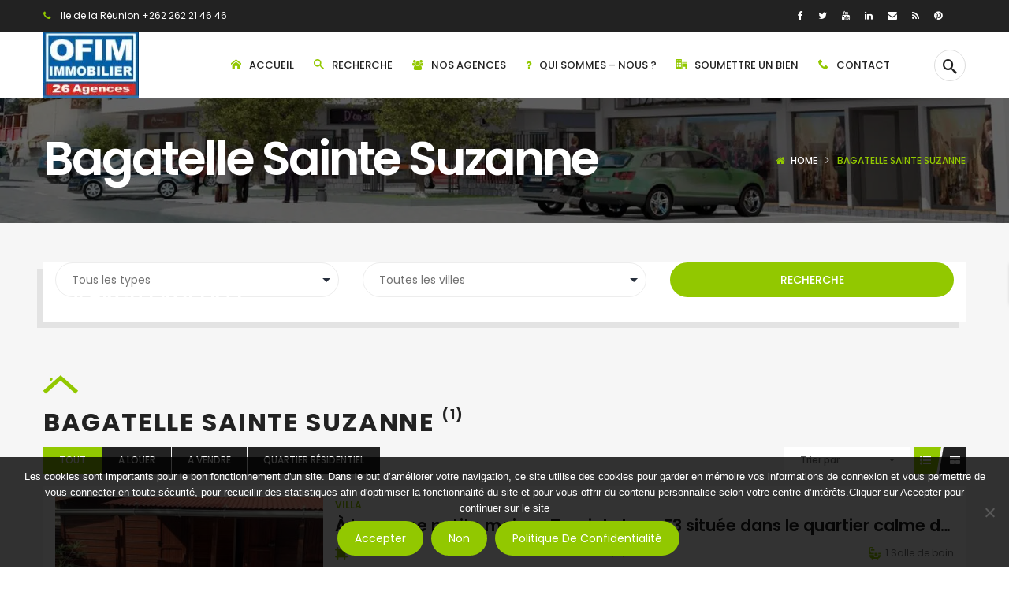

--- FILE ---
content_type: text/html; charset=UTF-8
request_url: https://www.ofim-reunion.com/quartier/bagatelle-sainte-suzanne
body_size: 27917
content:
<!DOCTYPE html>
<!-- Open Html -->
<html lang="fr-FR">
<!-- Open Head -->
<head>
    
<meta charset="UTF-8"/>
<meta name="viewport" content="width=device-width, initial-scale=1, maximum-scale=1">



<link rel="profile" href="http://gmpg.org/xfn/11" />

    <link rel="shortcut icon" href="https://www.ofim-reunion.com/wp-content/uploads/2019/02/Ofim-2019.png" />


    <link rel="apple-touch-icon" sizes="144x144" href="https://www.ofim-madagascar.com/wp-content/uploads/2019/02/Ofim-2019.png">

    <link rel="apple-touch-icon" sizes="114x114" href="https://www.ofim-madagascar.com/wp-content/uploads/2019/02/Ofim-2019.png">

    <link rel="apple-touch-icon" sizes="72x72" href="https://www.ofim-madagascar.com/wp-content/uploads/2019/02/Ofim-2019.png">

    <link rel="apple-touch-icon" sizes="57x57" href="https://www.ofim-madagascar.com/wp-content/uploads/2019/02/Ofim-2019.png">
<meta name='robots' content='index, follow, max-image-preview:large, max-snippet:-1, max-video-preview:-1' />

	<!-- This site is optimized with the Yoast SEO plugin v26.7 - https://yoast.com/wordpress/plugins/seo/ -->
	<title>Annonces Immobilières à Bagatelle Sainte Suzanne Madagascar - OFIM Réunion</title>
<link data-rocket-preload as="style" href="https://fonts.googleapis.com/css?family=Poppins%3A100%2C100i%2C200%2C200i%2C300%2C300i%2C400%2C400i%2C500%2C500i%2C600%2C600i%2C700%2C700i%2C800%2C800i%2C900%2C900i%7CAbril%20FatFace%3A400%2C400i%2C700%2C700i%7CAlegreya%3A400%2C400i%2C700%2C700i%7CAlegreya%20Sans%3A400%2C400i%2C700%2C700i%7CAmatic%20SC%3A400%2C400i%2C700%2C700i%7CAnonymous%20Pro%3A400%2C400i%2C700%2C700i%7CArchitects%20Daughter%3A400%2C400i%2C700%2C700i%7CArchivo%3A400%2C400i%2C700%2C700i%7CArchivo%20Narrow%3A400%2C400i%2C700%2C700i%7CAsap%3A400%2C400i%2C700%2C700i%7CBarlow%3A400%2C400i%2C700%2C700i%7CBioRhyme%3A400%2C400i%2C700%2C700i%7CBonbon%3A400%2C400i%2C700%2C700i%7CCabin%3A400%2C400i%2C700%2C700i%7CCairo%3A400%2C400i%2C700%2C700i%7CCardo%3A400%2C400i%2C700%2C700i%7CChivo%3A400%2C400i%2C700%2C700i%7CConcert%20One%3A400%2C400i%2C700%2C700i%7CCormorant%3A400%2C400i%2C700%2C700i%7CCrimson%20Text%3A400%2C400i%2C700%2C700i%7CEczar%3A400%2C400i%2C700%2C700i%7CExo%202%3A400%2C400i%2C700%2C700i%7CFira%20Sans%3A400%2C400i%2C700%2C700i%7CFjalla%20One%3A400%2C400i%2C700%2C700i%7CFrank%20Ruhl%20Libre%3A400%2C400i%2C700%2C700i%7CGreat%20Vibes%3A400%2C400i%2C700%2C700i%7CHeebo%3A400%2C400i%2C700%2C700i%7CIBM%20Plex%3A400%2C400i%2C700%2C700i%7CInconsolata%3A400%2C400i%2C700%2C700i%7CIndie%20Flower%3A400%2C400i%2C700%2C700i%7CInknut%20Antiqua%3A400%2C400i%2C700%2C700i%7CInter%3A400%2C400i%2C700%2C700i%7CKarla%3A400%2C400i%2C700%2C700i%7CLibre%20Baskerville%3A400%2C400i%2C700%2C700i%7CLibre%20Franklin%3A400%2C400i%2C700%2C700i%7CMontserrat%3A400%2C400i%2C700%2C700i%7CNeuton%3A400%2C400i%2C700%2C700i%7CNotable%3A400%2C400i%2C700%2C700i%7CNothing%20You%20Could%20Do%3A400%2C400i%2C700%2C700i%7CNoto%20Sans%3A400%2C400i%2C700%2C700i%7CNunito%3A400%2C400i%2C700%2C700i%7COld%20Standard%20TT%3A400%2C400i%2C700%2C700i%7COxygen%3A400%2C400i%2C700%2C700i%7CPacifico%3A400%2C400i%2C700%2C700i%7CPoppins%3A400%2C400i%2C700%2C700i%7CProza%20Libre%3A400%2C400i%2C700%2C700i%7CPT%20Sans%3A400%2C400i%2C700%2C700i%7CPT%20Serif%3A400%2C400i%2C700%2C700i%7CRakkas%3A400%2C400i%2C700%2C700i%7CReenie%20Beanie%3A400%2C400i%2C700%2C700i%7CRoboto%20Slab%3A400%2C400i%2C700%2C700i%7CRopa%20Sans%3A400%2C400i%2C700%2C700i%7CRubik%3A400%2C400i%2C700%2C700i%7CShadows%20Into%20Light%3A400%2C400i%2C700%2C700i%7CSpace%20Mono%3A400%2C400i%2C700%2C700i%7CSpectral%3A400%2C400i%2C700%2C700i%7CSue%20Ellen%20Francisco%3A400%2C400i%2C700%2C700i%7CTitillium%20Web%3A400%2C400i%2C700%2C700i%7CUbuntu%3A400%2C400i%2C700%2C700i%7CVarela%3A400%2C400i%2C700%2C700i%7CVollkorn%3A400%2C400i%2C700%2C700i%7CWork%20Sans%3A400%2C400i%2C700%2C700i%7CYatra%20One%3A400%2C400i%2C700%2C700i&#038;subset=devanagari%2Clatin%2Clatin-ext&#038;display=swap" rel="preload">
<link href="https://fonts.googleapis.com/css?family=Poppins%3A100%2C100i%2C200%2C200i%2C300%2C300i%2C400%2C400i%2C500%2C500i%2C600%2C600i%2C700%2C700i%2C800%2C800i%2C900%2C900i%7CAbril%20FatFace%3A400%2C400i%2C700%2C700i%7CAlegreya%3A400%2C400i%2C700%2C700i%7CAlegreya%20Sans%3A400%2C400i%2C700%2C700i%7CAmatic%20SC%3A400%2C400i%2C700%2C700i%7CAnonymous%20Pro%3A400%2C400i%2C700%2C700i%7CArchitects%20Daughter%3A400%2C400i%2C700%2C700i%7CArchivo%3A400%2C400i%2C700%2C700i%7CArchivo%20Narrow%3A400%2C400i%2C700%2C700i%7CAsap%3A400%2C400i%2C700%2C700i%7CBarlow%3A400%2C400i%2C700%2C700i%7CBioRhyme%3A400%2C400i%2C700%2C700i%7CBonbon%3A400%2C400i%2C700%2C700i%7CCabin%3A400%2C400i%2C700%2C700i%7CCairo%3A400%2C400i%2C700%2C700i%7CCardo%3A400%2C400i%2C700%2C700i%7CChivo%3A400%2C400i%2C700%2C700i%7CConcert%20One%3A400%2C400i%2C700%2C700i%7CCormorant%3A400%2C400i%2C700%2C700i%7CCrimson%20Text%3A400%2C400i%2C700%2C700i%7CEczar%3A400%2C400i%2C700%2C700i%7CExo%202%3A400%2C400i%2C700%2C700i%7CFira%20Sans%3A400%2C400i%2C700%2C700i%7CFjalla%20One%3A400%2C400i%2C700%2C700i%7CFrank%20Ruhl%20Libre%3A400%2C400i%2C700%2C700i%7CGreat%20Vibes%3A400%2C400i%2C700%2C700i%7CHeebo%3A400%2C400i%2C700%2C700i%7CIBM%20Plex%3A400%2C400i%2C700%2C700i%7CInconsolata%3A400%2C400i%2C700%2C700i%7CIndie%20Flower%3A400%2C400i%2C700%2C700i%7CInknut%20Antiqua%3A400%2C400i%2C700%2C700i%7CInter%3A400%2C400i%2C700%2C700i%7CKarla%3A400%2C400i%2C700%2C700i%7CLibre%20Baskerville%3A400%2C400i%2C700%2C700i%7CLibre%20Franklin%3A400%2C400i%2C700%2C700i%7CMontserrat%3A400%2C400i%2C700%2C700i%7CNeuton%3A400%2C400i%2C700%2C700i%7CNotable%3A400%2C400i%2C700%2C700i%7CNothing%20You%20Could%20Do%3A400%2C400i%2C700%2C700i%7CNoto%20Sans%3A400%2C400i%2C700%2C700i%7CNunito%3A400%2C400i%2C700%2C700i%7COld%20Standard%20TT%3A400%2C400i%2C700%2C700i%7COxygen%3A400%2C400i%2C700%2C700i%7CPacifico%3A400%2C400i%2C700%2C700i%7CPoppins%3A400%2C400i%2C700%2C700i%7CProza%20Libre%3A400%2C400i%2C700%2C700i%7CPT%20Sans%3A400%2C400i%2C700%2C700i%7CPT%20Serif%3A400%2C400i%2C700%2C700i%7CRakkas%3A400%2C400i%2C700%2C700i%7CReenie%20Beanie%3A400%2C400i%2C700%2C700i%7CRoboto%20Slab%3A400%2C400i%2C700%2C700i%7CRopa%20Sans%3A400%2C400i%2C700%2C700i%7CRubik%3A400%2C400i%2C700%2C700i%7CShadows%20Into%20Light%3A400%2C400i%2C700%2C700i%7CSpace%20Mono%3A400%2C400i%2C700%2C700i%7CSpectral%3A400%2C400i%2C700%2C700i%7CSue%20Ellen%20Francisco%3A400%2C400i%2C700%2C700i%7CTitillium%20Web%3A400%2C400i%2C700%2C700i%7CUbuntu%3A400%2C400i%2C700%2C700i%7CVarela%3A400%2C400i%2C700%2C700i%7CVollkorn%3A400%2C400i%2C700%2C700i%7CWork%20Sans%3A400%2C400i%2C700%2C700i%7CYatra%20One%3A400%2C400i%2C700%2C700i&#038;subset=devanagari%2Clatin%2Clatin-ext&#038;display=swap" media="print" onload="this.media=&#039;all&#039;" rel="stylesheet">
<noscript><link rel="stylesheet" href="https://fonts.googleapis.com/css?family=Poppins%3A100%2C100i%2C200%2C200i%2C300%2C300i%2C400%2C400i%2C500%2C500i%2C600%2C600i%2C700%2C700i%2C800%2C800i%2C900%2C900i%7CAbril%20FatFace%3A400%2C400i%2C700%2C700i%7CAlegreya%3A400%2C400i%2C700%2C700i%7CAlegreya%20Sans%3A400%2C400i%2C700%2C700i%7CAmatic%20SC%3A400%2C400i%2C700%2C700i%7CAnonymous%20Pro%3A400%2C400i%2C700%2C700i%7CArchitects%20Daughter%3A400%2C400i%2C700%2C700i%7CArchivo%3A400%2C400i%2C700%2C700i%7CArchivo%20Narrow%3A400%2C400i%2C700%2C700i%7CAsap%3A400%2C400i%2C700%2C700i%7CBarlow%3A400%2C400i%2C700%2C700i%7CBioRhyme%3A400%2C400i%2C700%2C700i%7CBonbon%3A400%2C400i%2C700%2C700i%7CCabin%3A400%2C400i%2C700%2C700i%7CCairo%3A400%2C400i%2C700%2C700i%7CCardo%3A400%2C400i%2C700%2C700i%7CChivo%3A400%2C400i%2C700%2C700i%7CConcert%20One%3A400%2C400i%2C700%2C700i%7CCormorant%3A400%2C400i%2C700%2C700i%7CCrimson%20Text%3A400%2C400i%2C700%2C700i%7CEczar%3A400%2C400i%2C700%2C700i%7CExo%202%3A400%2C400i%2C700%2C700i%7CFira%20Sans%3A400%2C400i%2C700%2C700i%7CFjalla%20One%3A400%2C400i%2C700%2C700i%7CFrank%20Ruhl%20Libre%3A400%2C400i%2C700%2C700i%7CGreat%20Vibes%3A400%2C400i%2C700%2C700i%7CHeebo%3A400%2C400i%2C700%2C700i%7CIBM%20Plex%3A400%2C400i%2C700%2C700i%7CInconsolata%3A400%2C400i%2C700%2C700i%7CIndie%20Flower%3A400%2C400i%2C700%2C700i%7CInknut%20Antiqua%3A400%2C400i%2C700%2C700i%7CInter%3A400%2C400i%2C700%2C700i%7CKarla%3A400%2C400i%2C700%2C700i%7CLibre%20Baskerville%3A400%2C400i%2C700%2C700i%7CLibre%20Franklin%3A400%2C400i%2C700%2C700i%7CMontserrat%3A400%2C400i%2C700%2C700i%7CNeuton%3A400%2C400i%2C700%2C700i%7CNotable%3A400%2C400i%2C700%2C700i%7CNothing%20You%20Could%20Do%3A400%2C400i%2C700%2C700i%7CNoto%20Sans%3A400%2C400i%2C700%2C700i%7CNunito%3A400%2C400i%2C700%2C700i%7COld%20Standard%20TT%3A400%2C400i%2C700%2C700i%7COxygen%3A400%2C400i%2C700%2C700i%7CPacifico%3A400%2C400i%2C700%2C700i%7CPoppins%3A400%2C400i%2C700%2C700i%7CProza%20Libre%3A400%2C400i%2C700%2C700i%7CPT%20Sans%3A400%2C400i%2C700%2C700i%7CPT%20Serif%3A400%2C400i%2C700%2C700i%7CRakkas%3A400%2C400i%2C700%2C700i%7CReenie%20Beanie%3A400%2C400i%2C700%2C700i%7CRoboto%20Slab%3A400%2C400i%2C700%2C700i%7CRopa%20Sans%3A400%2C400i%2C700%2C700i%7CRubik%3A400%2C400i%2C700%2C700i%7CShadows%20Into%20Light%3A400%2C400i%2C700%2C700i%7CSpace%20Mono%3A400%2C400i%2C700%2C700i%7CSpectral%3A400%2C400i%2C700%2C700i%7CSue%20Ellen%20Francisco%3A400%2C400i%2C700%2C700i%7CTitillium%20Web%3A400%2C400i%2C700%2C700i%7CUbuntu%3A400%2C400i%2C700%2C700i%7CVarela%3A400%2C400i%2C700%2C700i%7CVollkorn%3A400%2C400i%2C700%2C700i%7CWork%20Sans%3A400%2C400i%2C700%2C700i%7CYatra%20One%3A400%2C400i%2C700%2C700i&#038;subset=devanagari%2Clatin%2Clatin-ext&#038;display=swap"></noscript>
	<meta name="description" content="Petites annonces Appartement - Villa - Fonds de Commerce - Studio - Garage à louer ou à vendre à Bagatelle Sainte Suzanne par OFIM Réunion" />
	<link rel="canonical" href="https://www.ofim-reunion.com/quartier/bagatelle-sainte-suzanne" />
	<meta property="og:locale" content="fr_FR" />
	<meta property="og:type" content="article" />
	<meta property="og:title" content="Annonces Immobilières à Bagatelle Sainte Suzanne Madagascar - OFIM Réunion" />
	<meta property="og:description" content="Petites annonces Appartement - Villa - Fonds de Commerce - Studio - Garage à louer ou à vendre à Bagatelle Sainte Suzanne par OFIM Réunion" />
	<meta property="og:url" content="https://www.ofim-reunion.com/quartier/bagatelle-sainte-suzanne" />
	<meta property="og:site_name" content="OFIM Réunion" />
	<meta name="twitter:card" content="summary_large_image" />
	<meta name="twitter:site" content="@OFIMOceanIndien" />
	<script type="application/ld+json" class="yoast-schema-graph">{"@context":"https://schema.org","@graph":[{"@type":"CollectionPage","@id":"https://www.ofim-reunion.com/quartier/bagatelle-sainte-suzanne","url":"https://www.ofim-reunion.com/quartier/bagatelle-sainte-suzanne","name":"Annonces Immobilières à Bagatelle Sainte Suzanne Madagascar - OFIM Réunion","isPartOf":{"@id":"https://www.ofim-reunion.com/#website"},"primaryImageOfPage":{"@id":"https://www.ofim-reunion.com/quartier/bagatelle-sainte-suzanne#primaryimage"},"image":{"@id":"https://www.ofim-reunion.com/quartier/bagatelle-sainte-suzanne#primaryimage"},"thumbnailUrl":"https://www.ofim-reunion.com/wp-content/uploads/2026/01/72090-1.jpg","description":"Petites annonces Appartement - Villa - Fonds de Commerce - Studio - Garage à louer ou à vendre à Bagatelle Sainte Suzanne par OFIM Réunion","breadcrumb":{"@id":"https://www.ofim-reunion.com/quartier/bagatelle-sainte-suzanne#breadcrumb"},"inLanguage":"fr-FR"},{"@type":"ImageObject","inLanguage":"fr-FR","@id":"https://www.ofim-reunion.com/quartier/bagatelle-sainte-suzanne#primaryimage","url":"https://www.ofim-reunion.com/wp-content/uploads/2026/01/72090-1.jpg","contentUrl":"https://www.ofim-reunion.com/wp-content/uploads/2026/01/72090-1.jpg","width":499,"height":1024,"caption":"OFIM-immobilier-a-louer-petite-maison-Tomi-située-Bagatelle"},{"@type":"BreadcrumbList","@id":"https://www.ofim-reunion.com/quartier/bagatelle-sainte-suzanne#breadcrumb","itemListElement":[{"@type":"ListItem","position":1,"name":"Accueil","item":"https://www.ofim-reunion.com/"},{"@type":"ListItem","position":2,"name":"Bagatelle Sainte Suzanne"}]},{"@type":"WebSite","@id":"https://www.ofim-reunion.com/#website","url":"https://www.ofim-reunion.com/","name":"OFIM Réunion","description":"Immobilier à la Réunion","publisher":{"@id":"https://www.ofim-reunion.com/#organization"},"potentialAction":[{"@type":"SearchAction","target":{"@type":"EntryPoint","urlTemplate":"https://www.ofim-reunion.com/?s={search_term_string}"},"query-input":{"@type":"PropertyValueSpecification","valueRequired":true,"valueName":"search_term_string"}}],"inLanguage":"fr-FR"},{"@type":"Organization","@id":"https://www.ofim-reunion.com/#organization","name":"Ofim Réunion","url":"https://www.ofim-reunion.com/","logo":{"@type":"ImageObject","inLanguage":"fr-FR","@id":"https://www.ofim-reunion.com/#/schema/logo/image/","url":"https://www.ofim-reunion.com/wp-content/uploads/2019/04/ofim-reunion-1.png","contentUrl":"https://www.ofim-reunion.com/wp-content/uploads/2019/04/ofim-reunion-1.png","width":100,"height":80,"caption":"Ofim Réunion"},"image":{"@id":"https://www.ofim-reunion.com/#/schema/logo/image/"},"sameAs":["https://www.facebook.com/ofim.reunion.agence.immobiliere","https://x.com/OFIMOceanIndien","http://www.linkedin.com/pub/ofim-ocean-indien/44/900/b4b","http://pinterest.com/ofimoceanindien/","https://www.ofim-reunion.com/wp-content/plugins/social-slider/icons/standard/youtube-32.png"]}]}</script>
	<!-- / Yoast SEO plugin. -->


<link rel='dns-prefetch' href='//maps.googleapis.com' />
<link rel='dns-prefetch' href='//challenges.cloudflare.com' />
<link rel='dns-prefetch' href='//fonts.googleapis.com' />
<link href='https://fonts.gstatic.com' crossorigin rel='preconnect' />
<link rel="alternate" type="application/rss+xml" title="OFIM Réunion &raquo; Flux" href="https://www.ofim-reunion.com/feed" />
<link rel="alternate" type="application/rss+xml" title="OFIM Réunion &raquo; Flux des commentaires" href="https://www.ofim-reunion.com/comments/feed" />
<link rel="alternate" type="application/rss+xml" title="Flux pour OFIM Réunion &raquo; Bagatelle Sainte Suzanne Quartier : " href="https://www.ofim-reunion.com/quartier/bagatelle-sainte-suzanne/feed" />
		<!-- This site uses the Google Analytics by MonsterInsights plugin v9.11.1 - Using Analytics tracking - https://www.monsterinsights.com/ -->
		<!-- Remarque : MonsterInsights n’est actuellement pas configuré sur ce site. Le propriétaire doit authentifier son compte Google Analytics dans les réglages de MonsterInsights.  -->
					<!-- No tracking code set -->
				<!-- / Google Analytics by MonsterInsights -->
		<style id='wp-img-auto-sizes-contain-inline-css' type='text/css'>
img:is([sizes=auto i],[sizes^="auto," i]){contain-intrinsic-size:3000px 1500px}
/*# sourceURL=wp-img-auto-sizes-contain-inline-css */
</style>
<link rel='stylesheet' id='ere_map-css' href='https://www.ofim-reunion.com/wp-content/plugins/essential-real-estate/public/assets/map/css/google-map.css?ver=5.1.8' type='text/css' media='all' />
<style id='wp-emoji-styles-inline-css' type='text/css'>

	img.wp-smiley, img.emoji {
		display: inline !important;
		border: none !important;
		box-shadow: none !important;
		height: 1em !important;
		width: 1em !important;
		margin: 0 0.07em !important;
		vertical-align: -0.1em !important;
		background: none !important;
		padding: 0 !important;
	}
/*# sourceURL=wp-emoji-styles-inline-css */
</style>
<link rel='stylesheet' id='wp-block-library-css' href='https://www.ofim-reunion.com/wp-includes/css/dist/block-library/style.min.css?ver=6.9' type='text/css' media='all' />
<style id='global-styles-inline-css' type='text/css'>
:root{--wp--preset--aspect-ratio--square: 1;--wp--preset--aspect-ratio--4-3: 4/3;--wp--preset--aspect-ratio--3-4: 3/4;--wp--preset--aspect-ratio--3-2: 3/2;--wp--preset--aspect-ratio--2-3: 2/3;--wp--preset--aspect-ratio--16-9: 16/9;--wp--preset--aspect-ratio--9-16: 9/16;--wp--preset--color--black: #000000;--wp--preset--color--cyan-bluish-gray: #abb8c3;--wp--preset--color--white: #ffffff;--wp--preset--color--pale-pink: #f78da7;--wp--preset--color--vivid-red: #cf2e2e;--wp--preset--color--luminous-vivid-orange: #ff6900;--wp--preset--color--luminous-vivid-amber: #fcb900;--wp--preset--color--light-green-cyan: #7bdcb5;--wp--preset--color--vivid-green-cyan: #00d084;--wp--preset--color--pale-cyan-blue: #8ed1fc;--wp--preset--color--vivid-cyan-blue: #0693e3;--wp--preset--color--vivid-purple: #9b51e0;--wp--preset--gradient--vivid-cyan-blue-to-vivid-purple: linear-gradient(135deg,rgb(6,147,227) 0%,rgb(155,81,224) 100%);--wp--preset--gradient--light-green-cyan-to-vivid-green-cyan: linear-gradient(135deg,rgb(122,220,180) 0%,rgb(0,208,130) 100%);--wp--preset--gradient--luminous-vivid-amber-to-luminous-vivid-orange: linear-gradient(135deg,rgb(252,185,0) 0%,rgb(255,105,0) 100%);--wp--preset--gradient--luminous-vivid-orange-to-vivid-red: linear-gradient(135deg,rgb(255,105,0) 0%,rgb(207,46,46) 100%);--wp--preset--gradient--very-light-gray-to-cyan-bluish-gray: linear-gradient(135deg,rgb(238,238,238) 0%,rgb(169,184,195) 100%);--wp--preset--gradient--cool-to-warm-spectrum: linear-gradient(135deg,rgb(74,234,220) 0%,rgb(151,120,209) 20%,rgb(207,42,186) 40%,rgb(238,44,130) 60%,rgb(251,105,98) 80%,rgb(254,248,76) 100%);--wp--preset--gradient--blush-light-purple: linear-gradient(135deg,rgb(255,206,236) 0%,rgb(152,150,240) 100%);--wp--preset--gradient--blush-bordeaux: linear-gradient(135deg,rgb(254,205,165) 0%,rgb(254,45,45) 50%,rgb(107,0,62) 100%);--wp--preset--gradient--luminous-dusk: linear-gradient(135deg,rgb(255,203,112) 0%,rgb(199,81,192) 50%,rgb(65,88,208) 100%);--wp--preset--gradient--pale-ocean: linear-gradient(135deg,rgb(255,245,203) 0%,rgb(182,227,212) 50%,rgb(51,167,181) 100%);--wp--preset--gradient--electric-grass: linear-gradient(135deg,rgb(202,248,128) 0%,rgb(113,206,126) 100%);--wp--preset--gradient--midnight: linear-gradient(135deg,rgb(2,3,129) 0%,rgb(40,116,252) 100%);--wp--preset--font-size--small: 13px;--wp--preset--font-size--medium: 20px;--wp--preset--font-size--large: 36px;--wp--preset--font-size--x-large: 42px;--wp--preset--spacing--20: 0.44rem;--wp--preset--spacing--30: 0.67rem;--wp--preset--spacing--40: 1rem;--wp--preset--spacing--50: 1.5rem;--wp--preset--spacing--60: 2.25rem;--wp--preset--spacing--70: 3.38rem;--wp--preset--spacing--80: 5.06rem;--wp--preset--shadow--natural: 6px 6px 9px rgba(0, 0, 0, 0.2);--wp--preset--shadow--deep: 12px 12px 50px rgba(0, 0, 0, 0.4);--wp--preset--shadow--sharp: 6px 6px 0px rgba(0, 0, 0, 0.2);--wp--preset--shadow--outlined: 6px 6px 0px -3px rgb(255, 255, 255), 6px 6px rgb(0, 0, 0);--wp--preset--shadow--crisp: 6px 6px 0px rgb(0, 0, 0);}:where(.is-layout-flex){gap: 0.5em;}:where(.is-layout-grid){gap: 0.5em;}body .is-layout-flex{display: flex;}.is-layout-flex{flex-wrap: wrap;align-items: center;}.is-layout-flex > :is(*, div){margin: 0;}body .is-layout-grid{display: grid;}.is-layout-grid > :is(*, div){margin: 0;}:where(.wp-block-columns.is-layout-flex){gap: 2em;}:where(.wp-block-columns.is-layout-grid){gap: 2em;}:where(.wp-block-post-template.is-layout-flex){gap: 1.25em;}:where(.wp-block-post-template.is-layout-grid){gap: 1.25em;}.has-black-color{color: var(--wp--preset--color--black) !important;}.has-cyan-bluish-gray-color{color: var(--wp--preset--color--cyan-bluish-gray) !important;}.has-white-color{color: var(--wp--preset--color--white) !important;}.has-pale-pink-color{color: var(--wp--preset--color--pale-pink) !important;}.has-vivid-red-color{color: var(--wp--preset--color--vivid-red) !important;}.has-luminous-vivid-orange-color{color: var(--wp--preset--color--luminous-vivid-orange) !important;}.has-luminous-vivid-amber-color{color: var(--wp--preset--color--luminous-vivid-amber) !important;}.has-light-green-cyan-color{color: var(--wp--preset--color--light-green-cyan) !important;}.has-vivid-green-cyan-color{color: var(--wp--preset--color--vivid-green-cyan) !important;}.has-pale-cyan-blue-color{color: var(--wp--preset--color--pale-cyan-blue) !important;}.has-vivid-cyan-blue-color{color: var(--wp--preset--color--vivid-cyan-blue) !important;}.has-vivid-purple-color{color: var(--wp--preset--color--vivid-purple) !important;}.has-black-background-color{background-color: var(--wp--preset--color--black) !important;}.has-cyan-bluish-gray-background-color{background-color: var(--wp--preset--color--cyan-bluish-gray) !important;}.has-white-background-color{background-color: var(--wp--preset--color--white) !important;}.has-pale-pink-background-color{background-color: var(--wp--preset--color--pale-pink) !important;}.has-vivid-red-background-color{background-color: var(--wp--preset--color--vivid-red) !important;}.has-luminous-vivid-orange-background-color{background-color: var(--wp--preset--color--luminous-vivid-orange) !important;}.has-luminous-vivid-amber-background-color{background-color: var(--wp--preset--color--luminous-vivid-amber) !important;}.has-light-green-cyan-background-color{background-color: var(--wp--preset--color--light-green-cyan) !important;}.has-vivid-green-cyan-background-color{background-color: var(--wp--preset--color--vivid-green-cyan) !important;}.has-pale-cyan-blue-background-color{background-color: var(--wp--preset--color--pale-cyan-blue) !important;}.has-vivid-cyan-blue-background-color{background-color: var(--wp--preset--color--vivid-cyan-blue) !important;}.has-vivid-purple-background-color{background-color: var(--wp--preset--color--vivid-purple) !important;}.has-black-border-color{border-color: var(--wp--preset--color--black) !important;}.has-cyan-bluish-gray-border-color{border-color: var(--wp--preset--color--cyan-bluish-gray) !important;}.has-white-border-color{border-color: var(--wp--preset--color--white) !important;}.has-pale-pink-border-color{border-color: var(--wp--preset--color--pale-pink) !important;}.has-vivid-red-border-color{border-color: var(--wp--preset--color--vivid-red) !important;}.has-luminous-vivid-orange-border-color{border-color: var(--wp--preset--color--luminous-vivid-orange) !important;}.has-luminous-vivid-amber-border-color{border-color: var(--wp--preset--color--luminous-vivid-amber) !important;}.has-light-green-cyan-border-color{border-color: var(--wp--preset--color--light-green-cyan) !important;}.has-vivid-green-cyan-border-color{border-color: var(--wp--preset--color--vivid-green-cyan) !important;}.has-pale-cyan-blue-border-color{border-color: var(--wp--preset--color--pale-cyan-blue) !important;}.has-vivid-cyan-blue-border-color{border-color: var(--wp--preset--color--vivid-cyan-blue) !important;}.has-vivid-purple-border-color{border-color: var(--wp--preset--color--vivid-purple) !important;}.has-vivid-cyan-blue-to-vivid-purple-gradient-background{background: var(--wp--preset--gradient--vivid-cyan-blue-to-vivid-purple) !important;}.has-light-green-cyan-to-vivid-green-cyan-gradient-background{background: var(--wp--preset--gradient--light-green-cyan-to-vivid-green-cyan) !important;}.has-luminous-vivid-amber-to-luminous-vivid-orange-gradient-background{background: var(--wp--preset--gradient--luminous-vivid-amber-to-luminous-vivid-orange) !important;}.has-luminous-vivid-orange-to-vivid-red-gradient-background{background: var(--wp--preset--gradient--luminous-vivid-orange-to-vivid-red) !important;}.has-very-light-gray-to-cyan-bluish-gray-gradient-background{background: var(--wp--preset--gradient--very-light-gray-to-cyan-bluish-gray) !important;}.has-cool-to-warm-spectrum-gradient-background{background: var(--wp--preset--gradient--cool-to-warm-spectrum) !important;}.has-blush-light-purple-gradient-background{background: var(--wp--preset--gradient--blush-light-purple) !important;}.has-blush-bordeaux-gradient-background{background: var(--wp--preset--gradient--blush-bordeaux) !important;}.has-luminous-dusk-gradient-background{background: var(--wp--preset--gradient--luminous-dusk) !important;}.has-pale-ocean-gradient-background{background: var(--wp--preset--gradient--pale-ocean) !important;}.has-electric-grass-gradient-background{background: var(--wp--preset--gradient--electric-grass) !important;}.has-midnight-gradient-background{background: var(--wp--preset--gradient--midnight) !important;}.has-small-font-size{font-size: var(--wp--preset--font-size--small) !important;}.has-medium-font-size{font-size: var(--wp--preset--font-size--medium) !important;}.has-large-font-size{font-size: var(--wp--preset--font-size--large) !important;}.has-x-large-font-size{font-size: var(--wp--preset--font-size--x-large) !important;}
/*# sourceURL=global-styles-inline-css */
</style>

<style id='classic-theme-styles-inline-css' type='text/css'>
/*! This file is auto-generated */
.wp-block-button__link{color:#fff;background-color:#32373c;border-radius:9999px;box-shadow:none;text-decoration:none;padding:calc(.667em + 2px) calc(1.333em + 2px);font-size:1.125em}.wp-block-file__button{background:#32373c;color:#fff;text-decoration:none}
/*# sourceURL=/wp-includes/css/classic-themes.min.css */
</style>
<link rel='stylesheet' id='xmenu-menu-amination-css' href='https://www.ofim-reunion.com/wp-content/plugins/benaa-framework/core/xmenu/assets/css/amination.css?ver=6.9' type='text/css' media='all' />
<link rel='stylesheet' id='cookie-notice-front-css' href='https://www.ofim-reunion.com/wp-content/plugins/cookie-notice/css/front.min.css?ver=2.5.11' type='text/css' media='all' />
<link rel='stylesheet' id='wsl-widget-css' href='https://www.ofim-reunion.com/wp-content/plugins/wordpress-social-login/assets/css/style.css?ver=6.9' type='text/css' media='all' />
<link rel='stylesheet' id='font-awesome-css' href='https://www.ofim-reunion.com/wp-content/plugins/essential-real-estate/lib/smart-framework/assets/vendors/font-awesome/css/font-awesome.min.css?ver=4.7.0' type='text/css' media='all' />
<link rel='stylesheet' id='jquery-ui-css' href='https://www.ofim-reunion.com/wp-content/plugins/essential-real-estate/public/assets/packages/jquery-ui/jquery-ui.min.css?ver=1.11.4' type='text/css' media='all' />
<link rel='stylesheet' id='owl.carousel-css' href='https://www.ofim-reunion.com/wp-content/plugins/essential-real-estate/public/assets/packages/owl-carousel/assets/owl.carousel.min.css?ver=2.3.4' type='text/css' media='all' />
<link rel='stylesheet' id='light-gallery-css' href='https://www.ofim-reunion.com/wp-content/plugins/essential-real-estate/public/assets/packages/light-gallery/css/lightgallery.min.css?ver=1.2.18' type='text/css' media='all' />
<link rel='stylesheet' id='star-rating-css' href='https://www.ofim-reunion.com/wp-content/plugins/essential-real-estate/public/assets/packages/star-rating/css/star-rating.css?ver=4.1.3' type='text/css' media='all' />
<link rel='stylesheet' id='select2_css-css' href='https://www.ofim-reunion.com/wp-content/plugins/essential-real-estate/public/assets/packages/select2/css/select2.min.css?ver=4.0.6-rc.1' type='text/css' media='all' />
<link rel='stylesheet' id='ere_main-css' href='https://www.ofim-reunion.com/wp-content/plugins/essential-real-estate/public/assets/scss/main/main.css?ver=5.1.8' type='text/css' media='all' />
<link rel='stylesheet' id='bootstrap-css' href='https://www.ofim-reunion.com/wp-content/themes/benaa/assets/vendors/bootstrap/css/bootstrap.min.css?ver=4.6.2' type='text/css' media='all' />
<link rel='stylesheet' id='js_composer_front-css' href='https://www.ofim-reunion.com/wp-content/plugins/js_composer/assets/css/js_composer.min.css?ver=8.7.2' type='text/css' media='all' />
<style id='js_composer_front-inline-css' type='text/css'>
.vc_custom_1516762767064{padding-top: 60px !important;background-image: url(https://www.ofim-reunion.com/wp-content/uploads/2018/01/background-footer-1.jpg?id=2482) !important;background-position: center !important;background-repeat: no-repeat !important;background-size: cover !important;}.vc_custom_1515120268956{margin-bottom: 40px !important;}.vc_custom_1515120299780{margin-bottom: 40px !important;}.vc_custom_1514903488437{margin-bottom: 25px !important;}.vc_custom_1521191698430{margin-bottom: 17px !important;}.vc_custom_1521191706459{margin-bottom: 17px !important;}.vc_custom_1521191712336{margin-bottom: 17px !important;}.vc_custom_1515120367947{margin-top: 15px !important;margin-bottom: 27px !important;}.vc_custom_1515120372123{margin-top: 20px !important;}.vc_custom_1515120375453{margin-top: 20px !important;}.vc_custom_1515120019814{margin-top: 40px !important;}.vc_custom_1521191034599{padding-top: 14px !important;padding-bottom: 49px !important;background-color: rgba(0,0,0,0.01) !important;*background-color: rgb(0,0,0) !important;}.vc_custom_1516762284668{margin-top: 20px !important;}.vc_custom_1516762720590{margin-top: 20px !important;}
/*# sourceURL=js_composer_front-inline-css */
</style>
<link rel='stylesheet' id='fontawesome_animation-css' href='https://www.ofim-reunion.com/wp-content/themes/benaa/assets/plugins/fonts-awesome/css/font-awesome-animation.min.css?ver=6.9' type='text/css' media='all' />
<link rel='stylesheet' id='icomoon-css' href='https://www.ofim-reunion.com/wp-content/themes/benaa/assets/plugins/icomoon/css/icomoon.css?ver=6.9' type='text/css' media='all' />
<link rel='stylesheet' id='owl-carousel-css' href='https://www.ofim-reunion.com/wp-content/themes/benaa/assets/plugins/owl-carousel/assets/owl.carousel.min.css?ver=2.1.0' type='text/css' media='all' />
<link rel='stylesheet' id='ligh-gallery-css' href='https://www.ofim-reunion.com/wp-content/themes/benaa/assets/plugins/light-gallery/css/lightgallery.min.css?ver=6.9' type='text/css' media='all' />
<link rel='stylesheet' id='perffect-scrollbar-css' href='https://www.ofim-reunion.com/wp-content/themes/benaa/assets/plugins/perfect-scrollbar/css/perfect-scrollbar.min.css?ver=6.9' type='text/css' media='all' />
<link rel='stylesheet' id='g5plus-framework-style-css' href='https://www.ofim-reunion.com/wp-content/themes/benaa/style.css?ver=6.9' type='text/css' media='all' />
<style id='g5plus-framework-style-inline-css' type='text/css'>
:root {    --g5-body-font: "Poppins";    --g5-body-font-size: 14px;    --g5-body-font-weight: 400;        --g5-color-accent: #92c800;    --g5-color-accent-foreground :  #fff;          --g5-color-accent-r :  146;  --g5-color-accent-g :  200;  --g5-color-accent-b :  0;    --g5-color-accent-lighten: #b7fb00;        --g5-color-heading: #222;      --g5-color-heading-foreground :  #fff;          --g5-color-heading-r :  34;  --g5-color-heading-g :  34;  --g5-color-heading-b :  34;        --g5-color-text-main: #727272;      --g5-text-color-lighten-09 : #898989;      --g5-text-color-lighten-26 : #b4b4b4;      --g5-text-color-lighten-30 : #bfbfbf;    --g5-body-bg-color: #f6f6f6;            --g5-color-muted: #bababa;    --g5-color-border: #ededed;    --g5-color-border-dark: #dcdcdc;        --g5-color-link: #727272;    --g5-color-link-hover: #92c800;                --g5-secondary-font: "Poppins";    --g5-secondary-font-size: 14px;    --g5-secondary-font-weight: 400;        --g5-h1-font: "Poppins";    --g5-h1-font-size: 64px;    --g5-h1-font-weight: 700;        --g5-h2-font: "Poppins";    --g5-h2-font-size: 48px;    --g5-h2-font-weight: 700;        --g5-h3-font: "Poppins";    --g5-h3-font-size: 32px;    --g5-h3-font-weight: 700;        --g5-h4-font: "Poppins";    --g5-h4-font-size: 21px;    --g5-h4-font-weight: 700;        --g5-h5-font: "Poppins";    --g5-h5-font-size: 18px;    --g5-h5-font-weight: 700;        --g5-h6-font: "Poppins";    --g5-h6-font-size: 16px;    --g5-h6-font-weight: 700;    }:root {    --g5-top-bar-text-color : #fff;    --g5-top-bar-border-color : #ededed;    --g5-top-bar-bg-color: #222;    --g5-top-bar-text-hover-color: #92c800;    --g5-top-bar-padding-top : 10px;    --g5-top-bar-padding-bottom : 10px;    --g5-header-bg-color : #fff;    --g5-header-text-color : #08559b;    --g5-header-border-color : #ededed;    --g5-header-padding-top : 0px;    --g5-header-padding-bottom : 0px;    --g5-logo-max-height : 84px;    --g5-logo-padding-top : 0px;    --g5-logo-padding-bottom : 0px;    --g5-navigation-bg-color: #fff;    --g5-navigation-text-color: #222;    --g5-navigation-text-hover-color: #08559b;    --g5-navigation-spacing : 45px;    --g5-navigation-height : 84px;    --g5-header-customize-nav-spacing : 13px;    --g5-header-customize-left-spacing : 13px;    --g5-header-customize-right-spacing : 13px;    --g5-x-menu-a-text-hover: #92c800;    --g5-header-mobile-bg-color : #fff;    --g5-header-mobile-text-color : #222;    --g5-header-mobile-border-color : #ededed;    --g5-top-bar-mobile-bg-color : #222;    --g5-top-bar-mobile-text-color : #fff;    --g5-top-bar_mobile-border-color : #ededed;    --g5-top-bar-mobile-padding-top : 10px;    --g5-top-bar-mobile-padding-bottom : 10px;    --g5-logo-mobile-max-height : 50px;    --g5-logo-mobile-padding-top : 0px;    --g5-logo-mobile-padding-bottom : 0px;    --g5-top-drawer-bg-color : #222;    --g5-top-drawer-text-color : #ffffff;    --g5-top-drawer-padding-top : 0px;    --g5-top-drawer-padding-bottom : 0px;}:root {  --g5-footer-bg-color : #222;  --g5-footer-text-color : #bababa;  --g5-footer-border-color : #393939;  --g5-footer-widget-title-color : #fff;  --g5-footer-padding-top : 60px;  --g5-footer-padding-bottom : 60px;  --g5-bottom-bar-bg-color : #141414;  --g5-bottom-bar-text-color : #bababa;  --g5-bottom-bar-border-color : #393939;  --g5-bottom-bar-padding-bottom : 22px;  --g5-bottom-bar-padding-top : 16px;}@media (min-width: 992px) {header.header-mobile {display: none;height: 0;}}@media (max-width: 991.98px) {    header.main-header {      display: none;    }        header.header-mobile {      display: block;      height: auto;    }        .top-drawer-mobile-invisible {      display: none;    }    body {-webkit-transition: all 0.3s;-moz-transition: all 0.3s;-ms-transition: all 0.3s;-o-transition: all 0.3s;transition: all 0.3s;left: 0;}}body{background-color:#fff;}.hidden.form-error{    display:none;}.bottom-bar-wrapper .widget_nav_menu li{margin-right: 10px;}@media (max-width: 767px){    .benaa-class.single-property .property-info-action .property-main-info .property-heading h4{  font-size: 26px;}    }@media screen and (min-width: 992px){.x-nav-menu  .x-menu-item {    margin-left: 25px!important;}}@media screen and (max-width: 1199px){.logo-mobile-wrapper img {       width: auto;}}
/*# sourceURL=g5plus-framework-style-inline-css */
</style>
<link rel='stylesheet' id='g5plus_framework_frontend-css' href='https://www.ofim-reunion.com/wp-content/plugins/benaa-framework/assets/css/frontend.css?ver=6.9' type='text/css' media='all' />

<link rel='stylesheet' id='wpgdprc-front-css-css' href='https://www.ofim-reunion.com/wp-content/plugins/wp-gdpr-compliance/Assets/css/front.css?ver=1706593184' type='text/css' media='all' />
<style id='wpgdprc-front-css-inline-css' type='text/css'>
:root{--wp-gdpr--bar--background-color: #000000;--wp-gdpr--bar--color: #ffffff;--wp-gdpr--button--background-color: #ffffff;--wp-gdpr--button--background-color--darken: #d8d8d8;--wp-gdpr--button--color: #ffffff;}
/*# sourceURL=wpgdprc-front-css-inline-css */
</style>
<link rel='stylesheet' id='child-style-css' href='https://www.ofim-reunion.com/wp-content/themes/benaa-child/style.css?ver=6.9' type='text/css' media='all' />
<style id='rocket-lazyload-inline-css' type='text/css'>
.rll-youtube-player{position:relative;padding-bottom:56.23%;height:0;overflow:hidden;max-width:100%;}.rll-youtube-player:focus-within{outline: 2px solid currentColor;outline-offset: 5px;}.rll-youtube-player iframe{position:absolute;top:0;left:0;width:100%;height:100%;z-index:100;background:0 0}.rll-youtube-player img{bottom:0;display:block;left:0;margin:auto;max-width:100%;width:100%;position:absolute;right:0;top:0;border:none;height:auto;-webkit-transition:.4s all;-moz-transition:.4s all;transition:.4s all}.rll-youtube-player img:hover{-webkit-filter:brightness(75%)}.rll-youtube-player .play{height:100%;width:100%;left:0;top:0;position:absolute;background:url(https://www.ofim-reunion.com/wp-content/plugins/wp-rocket/assets/img/youtube.png) no-repeat center;background-color: transparent !important;cursor:pointer;border:none;}.wp-embed-responsive .wp-has-aspect-ratio .rll-youtube-player{position:absolute;padding-bottom:0;width:100%;height:100%;top:0;bottom:0;left:0;right:0}
/*# sourceURL=rocket-lazyload-inline-css */
</style>
<script type="text/javascript" src="https://www.ofim-reunion.com/wp-includes/js/jquery/jquery.min.js?ver=3.7.1" id="jquery-core-js" data-rocket-defer defer></script>
<script type="text/javascript" src="https://www.ofim-reunion.com/wp-includes/js/jquery/jquery-migrate.min.js?ver=3.4.1" id="jquery-migrate-js" data-rocket-defer defer></script>
<script type="text/javascript" id="cookie-notice-front-js-before">
/* <![CDATA[ */
var cnArgs = {"ajaxUrl":"https:\/\/www.ofim-reunion.com\/wp-admin\/admin-ajax.php","nonce":"2ed2d01f16","hideEffect":"fade","position":"bottom","onScroll":false,"onScrollOffset":100,"onClick":false,"cookieName":"cookie_notice_accepted","cookieTime":604800,"cookieTimeRejected":86400,"globalCookie":false,"redirection":false,"cache":true,"revokeCookies":false,"revokeCookiesOpt":"automatic"};

//# sourceURL=cookie-notice-front-js-before
/* ]]> */
</script>
<script type="text/javascript" src="https://www.ofim-reunion.com/wp-content/plugins/cookie-notice/js/front.min.js?ver=2.5.11" id="cookie-notice-front-js" data-rocket-defer defer></script>
<script type="text/javascript" id="wpgdprc-front-js-js-extra">
/* <![CDATA[ */
var wpgdprcFront = {"ajaxUrl":"https://www.ofim-reunion.com/wp-admin/admin-ajax.php","ajaxNonce":"3fb319b601","ajaxArg":"security","pluginPrefix":"wpgdprc","blogId":"1","isMultiSite":"","locale":"fr_FR","showSignUpModal":"","showFormModal":"","cookieName":"wpgdprc-consent","consentVersion":"","path":"/","prefix":"wpgdprc"};
//# sourceURL=wpgdprc-front-js-js-extra
/* ]]> */
</script>
<script type="text/javascript" src="https://www.ofim-reunion.com/wp-content/plugins/wp-gdpr-compliance/Assets/js/front.min.js?ver=1706593184" id="wpgdprc-front-js-js" data-rocket-defer defer></script>
<script></script><link rel="https://api.w.org/" href="https://www.ofim-reunion.com/wp-json/" /><link rel="EditURI" type="application/rsd+xml" title="RSD" href="https://www.ofim-reunion.com/xmlrpc.php?rsd" />
<meta name="generator" content="WordPress 6.9" />
<style id='xmenu_custom_style'></style><meta name="generator" content="Powered by WPBakery Page Builder - drag and drop page builder for WordPress."/>
<!-- Aucune version AMP HTML n&#039;est disponible pour cette URL. --><style type="text/css" id="gsf-custom-css"></style>		<style type="text/css" id="wp-custom-css">
			.single-blog-inner h2{
        font-size: 28px;
}
.bottom-bar-wrapper .widget_nav_menu li {
    display: inline-block;
	margin-right: 10px;}

.property-date{
	display:none;
}
.benaa-class .property-item-content-inner .property-agent {
    text-align: left;
}
.benaa-class .property-item-content-inner > div {
    width: 0%;
}
.benaa-class .property-item-content-inner > div {
	width: 100%;}
.benaa-class .ere-property .property-price .price-per-unit{
	display:none;
}
.benaa-class div.ere-property-type:before{
	background-color: rgba(0, 0, 0, 0.1);
}
.benaa-class .ere-property .property-action:after
{
	background: -moz-linear-gradient(transparent, transparent, rgba(0, 0, 0, 0.2));
    background: -webkit-linear-gradient(transparent, transparent, rgba(0, 0, 0, 0.2));
    background: linear-gradient(transparent, transparent, rgba(0, 0, 0, 0.2));
  	
}
.benaa-class div.ere-property-carousel.color-light .property-action:after {
    background: -moz-linear-gradient(transparent, transparent, rgba(255, 255, 255, 0.1));
    background: -webkit-linear-gradient(transparent, transparent, rgba(255, 255, 255, 0.1));
    background: linear-gradient(transparent, transparent, rgba(255, 255, 255, 0.1));
}
.benaa-class div.ere-property-carousel.color-light .property-action:before {
    background: -moz-linear-gradient(transparent, rgba(255, 255, 255, 0.1), rgba(255, 255, 255, 0.1));
    background: -webkit-linear-gradient(transparent, rgba(255, 255, 255, 0.1), rgba(255, 255, 255, 0.1));
    background: linear-gradient(transparent, rgba(255, 255, 255, 0.1), rgba(255, 255, 255, 0.1));
}
.benaa-class div.ere-agency .agency-inner {
    width: 100%;
}
.benaa-class div.ere-property-featured.property-sync-carousel .property-heading a{
	color:#fff;
}
.benaa-class div.ere-property-featured.property-single-carousel .property-price, .benaa-class div.ere-property-featured.property-sync-carousel .property-price {
    color: #fff;
}		</style>
		<style type="text/css" data-type="vc_shortcodes-custom-css">.vc_custom_1516762767064{padding-top: 60px !important;background-image: url(https://www.ofim-reunion.com/wp-content/uploads/2018/01/background-footer-1.jpg?id=2482) !important;background-position: center !important;background-repeat: no-repeat !important;background-size: cover !important;}.vc_custom_1515120268956{margin-bottom: 40px !important;}.vc_custom_1515120299780{margin-bottom: 40px !important;}.vc_custom_1514903488437{margin-bottom: 25px !important;}.vc_custom_1521191698430{margin-bottom: 17px !important;}.vc_custom_1521191706459{margin-bottom: 17px !important;}.vc_custom_1521191712336{margin-bottom: 17px !important;}.vc_custom_1515120367947{margin-top: 15px !important;margin-bottom: 27px !important;}.vc_custom_1515120372123{margin-top: 20px !important;}.vc_custom_1515120375453{margin-top: 20px !important;}.vc_custom_1515120019814{margin-top: 40px !important;}.vc_custom_1521191034599{padding-top: 14px !important;padding-bottom: 49px !important;background-color: rgba(0,0,0,0.01) !important;*background-color: rgb(0,0,0) !important;}.vc_custom_1516762284668{margin-top: 20px !important;}.vc_custom_1516762720590{margin-top: 20px !important;}</style><noscript><style> .wpb_animate_when_almost_visible { opacity: 1; }</style></noscript><noscript><style id="rocket-lazyload-nojs-css">.rll-youtube-player, [data-lazy-src]{display:none !important;}</style></noscript><link rel='stylesheet' id='mailpoet_public-css' href='https://www.ofim-reunion.com/wp-content/plugins/mailpoet/assets/dist/css/mailpoet-public.b1f0906e.css?ver=6.9' type='text/css' media='all' />



<meta name="generator" content="WP Rocket 3.19.4" data-wpr-features="wpr_defer_js wpr_lazyload_images wpr_lazyload_iframes wpr_image_dimensions wpr_preload_links wpr_desktop" /></head>
<!-- Close Head -->
<body class="archive tax-property-neighborhood term-bagatelle-sainte-suzanne term-411 wp-embed-responsive wp-theme-benaa wp-child-theme-benaa-child cookies-not-set benaa-class unknown wpb-js-composer js-comp-ver-8.7.2 vc_responsive" data-responsive="991"
                             data-header="header-1">
<!-- Open Wrapper -->
<div data-rocket-location-hash="99bb46786fd5bd31bcd7bdc067ad247a" id="wrapper">

    <header data-rocket-location-hash="9948fbf3b705ce4b013d57d5b0d98b90" class="main-header header-1">
    <div data-rocket-location-hash="65360f10da5f95f9fc80084b154423b4" class="top-bar-wrapper bar-wrapper">
    <div class="container">
        <div class="top-bar-inner">
            <div class="row">
                                    <div class="top-bar-left bar-left col-lg-4">
                        <aside id="custom_html-2" class="widget_text inline-block widget widget_custom_html"><div class="textwidget custom-html-widget"><div class="phone mg-right-30 inline-block">
	<i class="fa fa-phone accent-color mg-right-10"></i> Ile de la Réunion +262 262 21 46 46 </div></div></aside>                    </div>
                                                    <div class="top-bar-right bar-right col-lg-8">
                        <aside id="g5plus_social_profile-2" class="inline-block mg-right-30 widget widget-social-profile">				<div class="social-profiles default light icon-small">
												<a target="_blank" title="Facebook"
						   		href="https://www.facebook.com/ofim.reunion.agence.immobiliere"><i
									class="fa fa-facebook"></i></a>
																		<a target="_blank" title="Twitter"
						   		href="https://twitter.com/OFIMOceanIndien"><i
									class="fa fa-twitter"></i></a>
																		<a target="_blank" title="YouTube"
						   		href="https://www.youtube.com/user/OFIMOceanIndien"><i
									class="fa fa-youtube"></i></a>
																		<a target="_blank" title="LinkedIn"
						   		href="https://www.linkedin.com/pub/ofim-ocean-indien/44/900/b4b"><i
									class="fa fa-linkedin"></i></a>
																		<a target="_blank" title="Email address"
						   		href="mailto:ofim@ofim.fr"><i
									class="fa fa-envelope"></i></a>
																		<a target="_blank" title="RSS Feed"
						   		href="https://www.ofim-madagascar.com/feed"><i
									class="fa fa-rss"></i></a>
																		<a target="_blank" title="Pinterest"
						   		href="https://pinterest.com/ofimoceanindien/"><i
									class="fa fa-pinterest"></i></a>
																<div class="clearfix"></div>
				</div>
				</aside>                    </div>
                            </div>
        </div>
    </div>
</div>    <div data-rocket-location-hash="acdf7507ded2a1739e8e46dc4db90a1b" class="sticky-wrapper">
	<div class="header-wrapper clearfix sticky-region">
		<div class="container">
			<div class="header-above-inner container-inner clearfix">
				<div class="logo-header">
	<a class="no-sticky" href="https://www.ofim-reunion.com/" title="OFIM Réunion-Immobilier à la Réunion">
					<img width="121" height="101" src="data:image/svg+xml,%3Csvg%20xmlns='http://www.w3.org/2000/svg'%20viewBox='0%200%20121%20101'%3E%3C/svg%3E"				 alt="OFIM Réunion-Immobilier à la Réunion" data-lazy-src="https://www.ofim-reunion.com/wp-content/uploads/2019/04/ofim-26agences.jpg"/><noscript><img width="121" height="101" src="https://www.ofim-reunion.com/wp-content/uploads/2019/04/ofim-26agences.jpg"				 alt="OFIM Réunion-Immobilier à la Réunion"/></noscript>
			</a>
	</div>									<nav class="primary-menu">
						<ul id="main-menu" class="main-menu x-nav-menu x-nav-menu_primary-menu x-animate-sign-flip"><li id="menu-item-4397" class="menu-item menu-item-type-post_type menu-item-object-page menu-item-home x-menu-item x-item-menu-standard"><a href="https://www.ofim-reunion.com/" class="x-menu-a-text"><i class="x-menu-icon fa icon-home4 x-icon-left"></i><span class="x-menu-text">Accueil</span></a></li><li id="menu-item-116422" class="menu-item menu-item-type-post_type menu-item-object-page x-menu-item x-item-menu-standard"><a href="https://www.ofim-reunion.com/advanced-search" class="x-menu-a-text"><i class="x-menu-icon fa icon-search x-icon-left"></i><span class="x-menu-text">Recherche</span></a></li><li id="menu-item-4422" class="menu-item menu-item-type-post_type menu-item-object-page x-menu-item x-item-menu-standard"><a href="https://www.ofim-reunion.com/agences" class="x-menu-a-text"><i class="x-menu-icon fa fa-users x-icon-left"></i><span class="x-menu-text">Nos Agences</span></a></li><li id="menu-item-4437" class="menu-item menu-item-type-post_type menu-item-object-page x-menu-item x-item-menu-standard"><a href="https://www.ofim-reunion.com/qui-sommes-nous" class="x-menu-a-text"><i class="x-menu-icon fa fa-question x-icon-left"></i><span class="x-menu-text">Qui sommes – nous ?</span></a></li><li id="menu-item-78569" class="menu-item menu-item-type-custom menu-item-object-custom x-menu-item x-item-menu-standard"><a href="https://www.ofim-reunion.com/donner-un-bien-a-ofim-reunion" class="x-menu-a-text"><i class="x-menu-icon fa icon-office2 x-icon-left"></i><span class="x-menu-text">Soumettre un bien</span></a></li><li id="menu-item-4434" class="menu-item menu-item-type-post_type menu-item-object-page x-menu-item x-item-menu-standard"><a href="https://www.ofim-reunion.com/contact" class="x-menu-a-text"><i class="x-menu-icon fa icon-phone2 x-icon-left"></i><span class="x-menu-text">Contact</span></a></li></ul>	<div class="header-customize-wrapper header-customize-nav">
								<div class="header-customize-item item-search">
	<a href="#" class="prevent-default header-search-button search-standard"><i class="icon-search2"></i></a>
</div>						</div>
					</nav>
							</div>
		</div>
			</div>
</div></header><header data-rocket-location-hash="47fafa47b14ab2cf2adfef12171e7c86" class="header-mobile header-mobile-1">
        <div data-rocket-location-hash="4fc7e8e3d31b8177e54e01d05f53dd4a" class="header-mobile-wrapper sticky-wrapper">
	<div class="header-mobile-inner sticky-region">
		<div class="container header-mobile-container">
			<div class="header-mobile-container-inner clearfix">
				<div class="logo-mobile-wrapper">
	<a href="https://www.ofim-reunion.com/" title="OFIM Réunion-Immobilier à la Réunion">
					<img width="121" height="101" src="data:image/svg+xml,%3Csvg%20xmlns='http://www.w3.org/2000/svg'%20viewBox='0%200%20121%20101'%3E%3C/svg%3E"				 alt="OFIM Réunion-Immobilier à la Réunion" data-lazy-src="https://www.ofim-reunion.com/wp-content/uploads/2019/04/ofim-26agences.jpg"/><noscript><img width="121" height="101" src="https://www.ofim-reunion.com/wp-content/uploads/2019/04/ofim-26agences.jpg"				 alt="OFIM Réunion-Immobilier à la Réunion"/></noscript>
			</a>
</div>				<div class="toggle-icon-wrapper toggle-mobile-menu"
				     data-drop-type="menu-drop-fly">
					<div class="toggle-icon"><span></span></div>
				</div>
											</div>
			<div class="header-mobile-nav menu-drop-fly">
				<ul id="menu-primary-menu" class="nav-menu-mobile x-nav-menu x-nav-menu_primary-menu x-animate-sign-flip"><li id="menu-item-mobile-4397" class="menu-item menu-item-type-post_type menu-item-object-page menu-item-home x-menu-item x-item-menu-standard"><a href="https://www.ofim-reunion.com/" class="x-menu-a-text"><i class="x-menu-icon fa icon-home4 x-icon-left"></i><span class="x-menu-text">Accueil</span></a></li><li id="menu-item-mobile-116422" class="menu-item menu-item-type-post_type menu-item-object-page x-menu-item x-item-menu-standard"><a href="https://www.ofim-reunion.com/advanced-search" class="x-menu-a-text"><i class="x-menu-icon fa icon-search x-icon-left"></i><span class="x-menu-text">Recherche</span></a></li><li id="menu-item-mobile-4422" class="menu-item menu-item-type-post_type menu-item-object-page x-menu-item x-item-menu-standard"><a href="https://www.ofim-reunion.com/agences" class="x-menu-a-text"><i class="x-menu-icon fa fa-users x-icon-left"></i><span class="x-menu-text">Nos Agences</span></a></li><li id="menu-item-mobile-4437" class="menu-item menu-item-type-post_type menu-item-object-page x-menu-item x-item-menu-standard"><a href="https://www.ofim-reunion.com/qui-sommes-nous" class="x-menu-a-text"><i class="x-menu-icon fa fa-question x-icon-left"></i><span class="x-menu-text">Qui sommes – nous ?</span></a></li><li id="menu-item-mobile-78569" class="menu-item menu-item-type-custom menu-item-object-custom x-menu-item x-item-menu-standard"><a href="https://www.ofim-reunion.com/donner-un-bien-a-ofim-reunion" class="x-menu-a-text"><i class="x-menu-icon fa icon-office2 x-icon-left"></i><span class="x-menu-text">Soumettre un bien</span></a></li><li id="menu-item-mobile-4434" class="menu-item menu-item-type-post_type menu-item-object-page x-menu-item x-item-menu-standard"><a href="https://www.ofim-reunion.com/contact" class="x-menu-a-text"><i class="x-menu-icon fa icon-phone2 x-icon-left"></i><span class="x-menu-text">Contact</span></a></li></ul>		</div>		</div>
	</div>
	</div>    </header>
    <!-- Open Wrapper Content -->
    <div data-rocket-location-hash="dd0c47c765d1aa218020323c80bc939c" id="wrapper-content" class="clearfix ">
        <section data-rocket-location-hash="92eba41cdcbc984bfc902c5e2a9ee275" class="page-title page-title-large page-title-background" style="padding-top:35px;padding-bottom:35px">
			<div data-bg="https://www.ofim-reunion.com/wp-content/uploads/2019/03/slide-entete.jpg" class="page-title-background rocket-lazyload" style=""></div>
		<div class="container">
			<div class="page-title-inner">
																										<div class="page-title-main-info">
																	<h4>Bagatelle Sainte Suzanne</h4>
																							</div>
																			    <ul class="breadcrumbs">
        <li><a href="https://www.ofim-reunion.com/" class="home">Home</a></li><li><span>Bagatelle Sainte Suzanne</span></li>    </ul>
			</div>
		</div>
	</section><div data-rocket-location-hash="b6f299848a0d3e26245e2dd58f3a5dea" id="primary-content" class="pd-top-50 pd-bottom-50 sm-pd-top-25 sm-pd-bottom-25">
			<div class="container clearfix">
	       					<div class="archive-property-inner">
<div id="container"><div id="content" role="main">    <div class="ere-archive-property-wrap ere-property-wrap">
        	<div class="ere-heading-style2">
		<h2>Search Property</h2>
	</div>
<div data-options="{&quot;ajax_url&quot;:&quot;\/wp-admin\/admin-ajax.php&quot;,&quot;price_is_slider&quot;:&quot;true&quot;,&quot;enable_filter_location&quot;:&quot;0&quot;}" class="ere-property-advanced-search clearfix tab color-dark ">
    <div class="form-search-wrap">
    <div class="form-search-inner">
        <div class="ere-search-content">
            <div data-href="https://www.ofim-reunion.com/advanced-search" class="search-properties-form">
                                <div class="form-search">
                    <div class="row">
                        <div class="col-lg-4 col-md-6 col-12 form-group">
    <select name="type" title="Types du bien"
            class="search-field form-control" data-default-value="">
        <option value="appartement">Appartement</option><option value="appartement-meuble">Appartement Meublé</option><option value="appartements">Appartements</option><option value="bungalow">Bungalow</option><option value="case-creole">Case créole</option><option value="chalet">Chalet</option><option value="defiscalisation">Défiscalisation</option><option value="duplex">Duplex</option><option value="ensemble-immobilier">Ensemble immobilier</option><option value="entrepot">Entrepôt</option><option value="fonds-de-commerce">Fonds de commerce</option><option value="garage">Garage</option><option value="immeuble">Immeuble</option><option value="local-commercial">Local commercial</option><option value="local-professionnel">Local professionnel</option><option value="maison">Maison</option><option value="maison-creole">Maison créole</option><option value="maison-en-bois">Maison en bois</option><option value="maison-et-studio">Maison et studio</option><option value="maison-jumelee">Maison jumelée</option><option value="maison-meuble">maison meublé</option><option value="maison-meublee">maison meublée</option><option value="maison-mitoyenne">Maison mitoyenne</option><option value="meuble">Meublé</option><option value="res">RES</option><option value="studio">Studio</option><option value="studio-meuble">studio meublé</option><option value="studios">Studios</option><option value="terrain">Terrain</option><option value="triplex">Triplex</option><option value="villa">Villa</option><option value="villa-jumelee">Villa jumelée</option><option value="villa-meublee">Villa meublée</option><option value="villas">Villas</option>        <option
            value=""  selected='selected'>
            Tous les types        </option>
    </select>
</div><div class="col-lg-4 col-md-6 col-12 form-group">
    <select name="city" class="ere-property-city-ajax search-field form-control" title="Cities" data-selected="" data-default-value="">
        <option value="avirons">Avirons</option><option value="bras-panon">Bras Panon</option><option value="bretagne-domendjod">Bretagne - Domendjod</option><option value="cilaos">Cilaos</option><option value="entre-deux">Entre Deux</option><option value="etang-sale">Etang salé</option><option value="manapany">Manapany</option><option value="montagne">Montagne</option><option value="petite-ile">Petite ile</option><option value="plaine-des-cafres">Plaine des cafres</option><option value="plaine-des-palmistes">Plaine des Palmistes</option><option value="port">Port</option><option value="possession">Possession</option><option value="ravine-des-cabris">Ravine des cabris</option><option value="saint-andre">Saint André</option><option value="saint-benoit">Saint Benoit</option><option value="saint-denis">Saint Denis</option><option value="saint-gilles-les-bains">Saint Gilles les bains</option><option value="saint-gilles-les-hauts">Saint Gilles les hauts</option><option value="saint-joseph">Saint Joseph</option><option value="saint-leu">Saint Leu</option><option value="saint-louis">Saint Louis</option><option value="saint-paul">Saint Paul</option><option value="saint-philippe">Saint Philippe</option><option value="saint-pierre">Saint Pierre</option><option value="sainte-anne">Sainte Anne</option><option value="sainte-clotilde">Sainte Clotilde</option><option value="sainte-marie">Sainte Marie</option><option value="sainte-rose">Sainte Rose</option><option value="sainte-suzanne">Sainte Suzanne</option><option value="salazie">Salazie</option><option value="saline-les-bains">Saline les bains</option><option value="saline-les-hauts">Saline les hauts</option><option value="tampon">Tampon</option><option value="tevelave">Tevelave</option><option value="trois-bassins">Trois bassins</option>        <option value=""  selected='selected'>
            Toutes les villes        </option>
    </select>
</div>                                                    <div class="form-group col-lg-4 col-md-6 col-12 submit-search-form">
                                <button type="button" class="ere-advanced-search-btn"><i class="fa fa-search"></i>
                                    Recherche                                </button>
                            </div>
                                            </div>
                </div>
            </div>
        </div>
    </div>
</div></div>        <div class="ere-archive-property archive-property">
            <div class="above-archive-property">
                <div class="ere-heading">
			<h2>Bagatelle Sainte Suzanne			<sub>(1)</sub></h2>
	</div><div class="archive-property-action ere__archive-actions ere__archive-property-actions">
    <div class="ere__apa-item ere__apa-status">
    <ul>
        <li class="active">
            <a title="Tout" data-status="all" href="/quartier/bagatelle-sainte-suzanne">Tout</a>
        </li>
                                <li class="">
                <a title="A louer" data-status="a-louer" href="/quartier/bagatelle-sainte-suzanne?status=a-louer">A louer</a>
            </li>
                                <li class="">
                <a title="A vendre" data-status="a-vendre" href="/quartier/bagatelle-sainte-suzanne?status=a-vendre">A vendre</a>
            </li>
                                <li class="">
                <a title="quartier résidentiel" data-status="quartier-residentiel" href="/quartier/bagatelle-sainte-suzanne?status=quartier-residentiel">quartier résidentiel</a>
            </li>
            </ul>
</div>
<div class="ere__apa-item ere__apa-orderby dropdown">
    <a href="#" class="dropdown-toggle" data-toggle="dropdown">
        Trier par    </a>
    <div class="dropdown-menu">
                    <a data-sortby="" title="Commande par défaut" class="dropdown-item" href="/quartier/bagatelle-sainte-suzanne?sortby=default">Commande par défaut</a>
                    <a data-sortby="" title="À la une" class="dropdown-item" href="/quartier/bagatelle-sainte-suzanne?sortby=featured">À la une</a>
                    <a data-sortby="" title="Les plus vues" class="dropdown-item" href="/quartier/bagatelle-sainte-suzanne?sortby=most_viewed">Les plus vues</a>
                    <a data-sortby="" title="Prix croissant" class="dropdown-item" href="/quartier/bagatelle-sainte-suzanne?sortby=a_price">Prix croissant</a>
                    <a data-sortby="" title="Prix (décroissant)" class="dropdown-item" href="/quartier/bagatelle-sainte-suzanne?sortby=d_price">Prix (décroissant)</a>
                    <a data-sortby="" title="Date (Ancienne à Nouvelle)" class="dropdown-item" href="/quartier/bagatelle-sainte-suzanne?sortby=a_date">Date (Ancienne à Nouvelle)</a>
                    <a data-sortby="" title="Date(Nouvelle à Ancienne)" class="dropdown-item" href="/quartier/bagatelle-sainte-suzanne?sortby=d_date">Date(Nouvelle à Ancienne)</a>
            </div>
</div>
<div class="ere__apa-item ere__apa-switch-layout">
    <div class="view-as" data-admin-url="/wp-admin/admin-ajax.php">
                    <span data-view-as="property-list" class="view-as-list" title="Voir comme liste">
                        <i class="fa fa-list-ul"></i>
                    </span>
        <span data-view-as="property-grid" class="view-as-grid" title="Voir comme grille">
                        <i class="fa fa-th-large"></i>
                    </span>
    </div>
</div>
</div>
            </div>
            <div class="ere-property clearfix property-list col-gap-30 list-1-column columns-3 columns-md-3 columns-sm-2 columns-xs-1 columns-mb-1">
                                        <div class="mg-bottom-30 ere-item-wrap">
	<div class="property-inner">
        <div class="property-image">
    <img width="340"
     height="250"
     src="data:image/svg+xml,%3Csvg%20xmlns='http://www.w3.org/2000/svg'%20viewBox='0%200%20340%20250'%3E%3C/svg%3E"
     onerror="this.src = 'https://www.ofim-reunion.com/wp-content/uploads/2019/03/agence-ofim-ambohibao-antananarivo-340x250.jpg';"
     alt="À louer une petite maison Tomi de type F3 située dans le quartier calme de Bagatelle sur la commune de Sainte Suzanne"
     title="À louer une petite maison Tomi de type F3 située dans le quartier calme de Bagatelle sur la commune de Sainte Suzanne" data-lazy-src="https://www.ofim-reunion.com/wp-content/uploads/2026/01/72090-1-340x250.jpg"><noscript><img width="340"
     height="250"
     src="https://www.ofim-reunion.com/wp-content/uploads/2026/01/72090-1-340x250.jpg"
     onerror="this.src = 'https://www.ofim-reunion.com/wp-content/uploads/2019/03/agence-ofim-ambohibao-antananarivo-340x250.jpg';"
     alt="À louer une petite maison Tomi de type F3 située dans le quartier calme de Bagatelle sur la commune de Sainte Suzanne"
     title="À louer une petite maison Tomi de type F3 située dans le quartier calme de Bagatelle sur la commune de Sainte Suzanne"></noscript>

<div class="ere__loop-property-action property-action">
    <a data-toggle="tooltip"
   title="(9) Photos"
   data-property-id="145474"
   href="javascript:void(0)" class="property-view-gallery ere__loop-property_action-item">
    <i class="fa fa-camera"></i>
</a>
<a href="javascript:void(0)" class="property-favorite ere__loop-property_action-item" data-property-id="145474"
   data-toggle="tooltip"
   title="Ajouter  aux favoris"
   data-title-not-favorite="Ajouter  aux favoris"
   data-title-favorited="It is my favorite"
   data-icon-not-favorite="fa fa-star-o"
   data-icon-favorited="fa fa-star">
    <i class="fa fa-star-o"></i>
</a>
</div><div class="property-element-inline">
    <div class="property-date">
    <i class="fa fa-calendar"></i>
     2 semaines ago</div>
</div>
<a class="property-link" href="https://www.ofim-reunion.com/bien/a-louer-une-petite-maison-tomi-de-type-f3-situee-dans-le-quartier-calme-de-bagatelle-sur-la-commune-de-sainte-suzanne" title="À louer une petite maison Tomi de type F3 située dans le quartier calme de Bagatelle sur la commune de Sainte Suzanne"></a>
</div>

		<div class="property-item-content">
			<div class="property-heading">
                <div class="property-type-list"><i class="fa fa-tag"></i><a href="https://www.ofim-reunion.com/type-du-bien/villa" rel="tag">Villa</a></div><h2 class="property-title">
    <a href="https://www.ofim-reunion.com/bien/a-louer-une-petite-maison-tomi-de-type-f3-situee-dans-le-quartier-calme-de-bagatelle-sur-la-commune-de-sainte-suzanne" title="À louer une petite maison Tomi de type F3 située dans le quartier calme de Bagatelle sur la commune de Sainte Suzanne">À louer une petite maison Tomi de type F3 située dans le quartier calme de Bagatelle sur la commune de Sainte Suzanne</a>
</h2>
			</div>
            <div class="ere__loop-property-info property-info layout-1">
    <div class="property-info-inner">
        <div class="ere__loop-property-info-item property-area" data-toggle="tooltip" title="Surface bâtie">
    <i class="fa fa-arrows"></i>
    <div class="ere__lpi-content">
        <span class="ere__lpi-value">72 m<sup>2</sup></span>
        <span class="ere__lpi-label">Surface bâtie</span>
    </div>
</div>

<div class="ere__loop-property-info-item property-bedrooms" data-toggle="tooltip" title="2 Chambres">
    <i class="fa fa-hotel"></i>
    <div class="ere__lpi-content">
        <span class="ere__lpi-value">2</span>
        <span class="ere__lpi-label"></span>
    </div>
</div><div class="ere__loop-property-info-item property-bathrooms" data-toggle="tooltip" title="1 Salle de bain">
    <i class="fa fa-bath"></i>
    <div class="ere__lpi-content">
        <span class="ere__lpi-value">1</span>
        <span class="ere__lpi-label">Salle de bain</span>
    </div>
</div>
    </div>
</div>
<div class="property-excerpt">
    <p>OFIM Immobilier vous propose à la location cette maison Tomi de type F3, d’une surface habitable de 72 m², située dans un environnement calme sur la commune de Sainte-Suzanne, quartier Bagatelle. Le logement se compose d’un séjour-salon, d’une salle à manger, d’une petite cuisine, de deux chambres, d’une salle de bains avec douche et WC, [&hellip;]</p>
</div>
<div class="property-status-price">
    <div class="ere__loop-property-badge ere__lpb-status">
                    <span class="ere__loop-property-badge-item ere__term-status a-louer" >
            <span class="ere__lpbi-inner">
                A louer            </span>
        </span>
    </div>
	<span class="property-price ere__loop-property-price">
				€ 850					<span class="property-price-postfix">/ par mois</span>
			</span>
</div>

		</div>
	</div>
</div>                                </div>
                    </div>
            </div>
</div></div>
</div><!-- End Layout Inner -->
	</div><!-- End Container -->
</div><!--End Main -->
</div>
<!-- Close Wrapper Content -->
<footer data-rocket-location-hash="39166515f17866567c8e881b0e6b28dd" class="main-footer-wrapper  enable-parallax">
    <div data-rocket-location-hash="29baa30389b2ea4204cbd983f7682edb" id="wrapper-footer">
        	<div class="container">
		<div class="wpb-content-wrapper"><div data-vc-full-width="true" data-vc-full-width-init="false" class="vc_row wpb_row vc_row-fluid vc_custom_1516762767064 vc_row-has-fill vc_row-background-overlay-wrap"><div class="vc_row-background-overlay" style="background-color: rgba(0,0,0,0.85)"></div><div class="xs-text-center wpb_column vc_column_container vc_col-sm-6"><div class="vc_column-inner vc_custom_1515120268956"><div class="wpb_wrapper"><div  class="wpb_widgetised_column wpb_content_element">
		<div class="wpb_wrapper">
			
			<aside id="g5plus_logo-6" class="widget widget-logo">                <a href="https://www.ofim-reunion.com"><img width="100" height="80" decoding="async" class="widget-logo" src="data:image/svg+xml,%3Csvg%20xmlns='http://www.w3.org/2000/svg'%20viewBox='0%200%20100%2080'%3E%3C/svg%3E" alt="OFIM" data-lazy-src="https://www.ofim-reunion.com/wp-content/uploads/2019/04/ofim-reunion-1.png" /><noscript><img width="100" height="80" decoding="async" class="widget-logo" src="https://www.ofim-reunion.com/wp-content/uploads/2019/04/ofim-reunion-1.png" alt="OFIM" /></noscript></a>
            </aside>
		</div>
	</div>
</div></div></div><div class="text-right xs-text-center wpb_column vc_column_container vc_col-sm-6"><div class="vc_column-inner vc_custom_1515120299780"><div class="wpb_wrapper"><div  class="wpb_widgetised_column wpb_content_element">
		<div class="wpb_wrapper">
			
			<aside id="g5plus_social_profile-8" class="widget widget-social-profile">				<div class="social-profiles circle dark icon-small">
												<a target="_blank" title="Facebook"
						   		href="https://www.facebook.com/ofim.reunion.agence.immobiliere"><i
									class="fa fa-facebook"></i></a>
																		<a target="_blank" title="Twitter"
						   		href="https://twitter.com/OFIMOceanIndien"><i
									class="fa fa-twitter"></i></a>
																		<a target="_blank" title="LinkedIn"
						   		href="https://www.linkedin.com/pub/ofim-ocean-indien/44/900/b4b"><i
									class="fa fa-linkedin"></i></a>
																		<a target="_blank" title="Pinterest"
						   		href="https://pinterest.com/ofimoceanindien/"><i
									class="fa fa-pinterest"></i></a>
																		<a target="_blank" title="RSS Feed"
						   		href="https://www.ofim-madagascar.com/feed"><i
									class="fa fa-rss"></i></a>
																		<a target="_blank" title="Email address"
						   		href="mailto:ofim@ofim.fr"><i
									class="fa fa-envelope"></i></a>
																<div class="clearfix"></div>
				</div>
				</aside>
		</div>
	</div>
</div></div></div><div class="wpb_column vc_column_container vc_col-sm-12"><div class="vc_column-inner vc_custom_1514903488437"><div class="wpb_wrapper"><div class="vc_separator wpb_content_element vc_separator_align_center vc_sep_width_100 vc_sep_pos_align_center vc_separator_no_text wpb_content_element  wpb_content_element" ><span class="vc_sep_holder vc_sep_holder_l"><span style="border-color:rgb(255,255,255);border-color:rgba(255,255,255,0.1);" class="vc_sep_line"></span></span><span class="vc_sep_holder vc_sep_holder_r"><span style="border-color:rgb(255,255,255);border-color:rgba(255,255,255,0.1);" class="vc_sep_line"></span></span>
</div></div></div></div><div class="wpb_column vc_column_container vc_col-sm-6 vc_col-md-4"><div class="vc_column-inner vc_custom_1521191698430"><div class="wpb_wrapper"><div  class="wpb_widgetised_column wpb_content_element">
		<div class="wpb_wrapper">
			
			<aside id="custom_html-14" class="widget_text widget widget_custom_html"><h4 class="widget-title"><span>Nos agences</span></h4><div class="textwidget custom-html-widget"><ul class="custom-html-footer">
	<li><i class="text-color-accent fa fa-map-marker"></i><span>Saint Paul</span></li>
	<li><i class="text-color-accent fa fa-address-book"></i><span>8 rue Marius et Ary Leblond 97460 <br/>SAINT PAUL Réunion</span></li>
	<li><i class="text-color-accent fa fa-phone"></i><span>0262 45 13 48</span></li>
	<li><i class="text-color-accent fa fa-fax"></i><span>0262 45 43 51</span></li>
	<li><i class="text-color-accent fa fa-envelope"></i><span><a href="mailto:stpaul@ofim.fr">stpaul@ofim.fr</a></span></li>
</ul>
<p>&nbsp;</p>
<ul class="custom-html-footer">
		<li><i class="text-color-accent fa fa-map-marker"></i><span>Saline les Bains</span></li>
		<li><i class="text-color-accent fa fa-address-book"></i><span>181 route de St-Pierre<br/>97434 Saline les Bains</span></li>
	
	<li><i class="text-color-accent fa fa-phone"></i><span>0262 34 27 28</span></li>
	<li><i class="text-color-accent fa fa-fax"></i><span>0262 34 27 29</span></li>
	<li><i class="text-color-accent fa fa-envelope"></i><span><a href="mailto:saline@ofim.fr">saline@ofim.fr</a></span></li>
	</ul>
<p>&nbsp;</p>
<ul class="custom-html-footer">
		<li><i class="text-color-accent fa fa-map-marker"></i><span>Saint Joseph</span></li>
		<li><i class="text-color-accent fa fa-address-book"></i><span>24 rue Maury 97480<br/>SAINT JOSEPH Réunion</span></li>
	
	<li><i class="text-color-accent fa fa-phone"></i><span>0262 31 44 00</span></li>
	<li><i class="text-color-accent fa fa-fax"></i><span>0262 56 13 88</span></li>
	
	<li><i class="text-color-accent fa fa-envelope"></i><span><a href="mailto:stjoseph@ofim.fr">stjoseph@ofim.fr</a></span></li>
	</ul>
<p>&nbsp;</p>
<ul class="custom-html-footer">
		<li><i class="text-color-accent fa fa-map-marker"></i><span>Petite Ile</span></li>
		<li><i class="text-color-accent fa fa-address-book"></i><span>187 rue Mahé de Labourdonnais</span></li>
	
	<li><i class="text-color-accent fa fa-phone"></i><span>0262 50 60 31</span></li>
	<li><i class="text-color-accent fa fa-fax"></i><span>0262 50 62 04</span></li>
	
	<li><i class="text-color-accent fa fa-envelope"></i><span><a href="mailto:petiteile@ofim.fr">petiteile@ofim.fr</a></span></li>
	</ul>
<p>&nbsp;</p>
<ul class="custom-html-footer">
		<li><i class="text-color-accent fa fa-map-marker"></i><span>Tampon</span></li>
		<li><i class="text-color-accent fa fa-address-book"></i><span>120 rue Albert Fréjaville <br/>97430 LE TAMPON Réunion</span></li>
	
	<li><i class="text-color-accent fa fa-phone"></i><span>0262 59 70 74</span></li>
	<li><i class="text-color-accent fa fa-fax"></i><span>0262 59 78 77</span></li>
	
	<li><i class="text-color-accent fa fa-envelope"></i><span><a href="mailto:tampon@ofim.fr">tampon@ofim.fr</a></span></li>
	</ul>
<p>&nbsp;</p>
<ul class="custom-html-footer">
		<li><i class="text-color-accent fa fa-map-marker"></i><span>Sainte Marie</span></li>
		<li><i class="text-color-accent fa fa-address-book"></i><span>43 T rue de la République 97438 SAINTE MARIE <br/>97430 LE TAMPON Réunion</span></li>
	
	<li><i class="text-color-accent fa fa-phone"></i><span>0262 20 02 08</span></li>
	<li><i class="text-color-accent fa fa-fax"></i><span>0262 72 08 46</span></li>
	
	<li><i class="text-color-accent fa fa-envelope"></i><span><a href="mailto:stmarie@ofim.fr">stmarie@ofim.fr</a></span></li>
	</ul></div></aside>
		</div>
	</div>
</div></div></div><div class="wpb_column vc_column_container vc_col-sm-6 vc_col-md-3"><div class="vc_column-inner vc_custom_1521191706459"><div class="wpb_wrapper"><div  class="wpb_widgetised_column wpb_content_element">
		<div class="wpb_wrapper">
			
			<aside id="custom_html-15" class="widget_text widget widget_custom_html"><div class="textwidget custom-html-widget"><p>&nbsp;</p>
<ul class="custom-html-footer">
	<li><i class="text-color-accent fa fa-map-marker"></i><span>La Ravine des Cabris</span></li>
	<li><i class="text-color-accent fa fa-address-book"></i><span>49 rue du Père Maitre Ravine des Cabris 97410 SAINT PIERRE </span></li>
	<li><i class="text-color-accent fa fa-phone"></i><span>0262 24 12 42</span></li>
	<li><i class="text-color-accent fa fa-fax"></i><span>0262 39 28 56</span></li>
	<li><i class="text-color-accent fa fa-envelope"></i><span><a href="mailto:ravinecabris@ofim.fr">ravinecabris@ofim.fr</a></span></li>
</ul>
<p>&nbsp;</p>
<ul class="custom-html-footer">
		<li><i class="text-color-accent fa fa-map-marker"></i><span>Saint Louis</span></li>
		<li><i class="text-color-accent fa fa-address-book"></i><span>23 rAPente Nicole La Rivière 97421 SAINT LOUIS Réunion</span></li>
	
	<li><i class="text-color-accent fa fa-phone"></i><span>0262 39 41 41</span></li>
	<li><i class="text-color-accent fa fa-fax"></i><span>0262 39 41 42</span></li>
	<li><i class="text-color-accent fa fa-envelope"></i><span><a href="mailto:stlouis@ofim.fr">stlouis@ofim.fr</a></span></li>
	</ul>
<p>&nbsp;</p>
<ul class="custom-html-footer">
		<li><i class="text-color-accent fa fa-map-marker"></i><span>Etang salé</span></li>
		<li><i class="text-color-accent fa fa-address-book"></i><span>93 avenue Raymond Barre 97427 L’ETANG SALE Réunion</span></li>
	
	<li><i class="text-color-accent fa fa-phone"></i><span>0262 31 44 00</span></li>
	<li><i class="text-color-accent fa fa-fax"></i><span>0262 26 58 71</span></li>
	
	<li><i class="text-color-accent fa fa-envelope"></i><span><a href="mailto:etangsale@ofim.fr">etangsale@ofim.fr</a></span></li>
	</ul>
<p>&nbsp;</p>
<ul class="custom-html-footer">
		<li><i class="text-color-accent fa fa-map-marker"></i><span>Saint Leu</span></li>
		<li><i class="text-color-accent fa fa-address-book"></i><span>253c rue du Général Lambert 97436 SAINT LEU Réunion</span></li>
	
	<li><i class="text-color-accent fa fa-phone"></i><span>0262 34 77 17</span></li>
	<li><i class="text-color-accent fa fa-fax"></i><span>0262 34 92 38</span></li>
	
	<li><i class="text-color-accent fa fa-envelope"></i><span><a href="mailto:stleu@ofim.fr">stleu@ofim.fr</a></span></li>
	</ul>
<p>&nbsp;</p>
<ul class="custom-html-footer">
		<li><i class="text-color-accent fa fa-map-marker"></i><span>la Possession</span></li>
		<li><i class="text-color-accent fa fa-address-book"></i><span>74 B rue Leconte Delisle 97419 LA POSSESSION Réunion</span></li>
	
	<li><i class="text-color-accent fa fa-phone"></i><span>0262 22 44 50</span></li>
	<li><i class="text-color-accent fa fa-fax"></i><span>0262 22 44 51</span></li>
	
	<li><i class="text-color-accent fa fa-envelope"></i><span><a href="mailto:possession@ofim.fr">possession@ofim.fr</a></span></li>
	</ul></div></aside><aside id="media_image-2" class="widget widget_media_image"><h4 class="widget-title"><span>Île de la Réunion</span></h4><img decoding="async" width="300" height="255" src="data:image/svg+xml,%3Csvg%20xmlns='http://www.w3.org/2000/svg'%20viewBox='0%200%20300%20255'%3E%3C/svg%3E" class="image wp-image-16088  attachment-medium size-medium" alt="" style="max-width: 100%; height: auto;" data-lazy-srcset="https://www.ofim-reunion.com/wp-content/uploads/2019/03/Ofim-white-ville-300x255.png 300w, https://www.ofim-reunion.com/wp-content/uploads/2019/03/Ofim-white-ville.png 596w" data-lazy-sizes="(max-width: 300px) 100vw, 300px" data-lazy-src="https://www.ofim-reunion.com/wp-content/uploads/2019/03/Ofim-white-ville-300x255.png" /><noscript><img decoding="async" width="300" height="255" src="https://www.ofim-reunion.com/wp-content/uploads/2019/03/Ofim-white-ville-300x255.png" class="image wp-image-16088  attachment-medium size-medium" alt="" style="max-width: 100%; height: auto;" srcset="https://www.ofim-reunion.com/wp-content/uploads/2019/03/Ofim-white-ville-300x255.png 300w, https://www.ofim-reunion.com/wp-content/uploads/2019/03/Ofim-white-ville.png 596w" sizes="(max-width: 300px) 100vw, 300px" /></noscript></aside>
		</div>
	</div>
</div></div></div><div class="wpb_column vc_column_container vc_col-sm-6 vc_col-md-3"><div class="vc_column-inner vc_custom_1521191712336"><div class="wpb_wrapper"><div  class="wpb_widgetised_column wpb_content_element">
		<div class="wpb_wrapper">
			
			<aside id="custom_html-16" class="widget_text widget widget_custom_html"><div class="textwidget custom-html-widget"><p>&nbsp;</p>
<ul class="custom-html-footer">
	<li><i class="text-color-accent fa fa-map-marker"></i><span>Sainte Suzanne</span></li>
	<li><i class="text-color-accent fa fa-address-book"></i><span>118, avenue Pierre Mendes France 97441 SAINTE SUZANNE Réunion</span></li>
	<li><i class="text-color-accent fa fa-phone"></i><span>0262 41 00 80</span></li>
	<li><i class="text-color-accent fa fa-fax"></i><span>0262 41 08 80</span></li>
	<li><i class="text-color-accent fa fa-envelope"></i><span><a href="mailto:stsuzanne@ofim.fr">stsuzanne@ofim.fr</a></span></li>
</ul>
<p>&nbsp;</p>
<ul class="custom-html-footer">
		<li><i class="text-color-accent fa fa-map-marker"></i><span>Saint Benoit</span></li>
		<li><i class="text-color-accent fa fa-address-book"></i><span>4 avenue Jean-Jaures 97470 SAINT BENOIT Réunion</span></li>
	
	<li><i class="text-color-accent fa fa-phone"></i><span>0262 50 17 50</span></li>
	<li><i class="text-color-accent fa fa-fax"></i><span>0262 50 17 00</span></li>
	<li><i class="text-color-accent fa fa-envelope"></i><span><a href="mailto:stbenoit@ofim.fr">stbenoit@ofim.fr</a></span></li>
	</ul>
<p>&nbsp;</p>
<ul class="custom-html-footer">
		<li><i class="text-color-accent fa fa-map-marker"></i><span>Saint André</span></li>
		<li><i class="text-color-accent fa fa-address-book"></i><span>488bis avenue Ile de France 97440 SAINT ANDRE Réunion</span></li>
	
	<li><i class="text-color-accent fa fa-phone"></i><span>0262 46 45 45</span></li>
	<li><i class="text-color-accent fa fa-fax"></i><span>0262 46 97 97</span></li>
	
	<li><i class="text-color-accent fa fa-envelope"></i><span><a href="mailto:standre@ofim.fr">standre@ofim.fr</a></span></li>
	</ul>
<p>&nbsp;</p>
<ul class="custom-html-footer">
		<li><i class="text-color-accent fa fa-map-marker"></i><span>Sainte Clotilde</span></li>
		<li><i class="text-color-accent fa fa-address-book"></i><span>12 A route du Moufia Résidence Ramassamy R 97490 SAINTE CLOTILDE</span></li>
	
	<li><i class="text-color-accent fa fa-phone"></i><span>0262 97 05 04</span></li>
	<li><i class="text-color-accent fa fa-fax"></i><span>0262 97 1970</span></li>
	
	<li><i class="text-color-accent fa fa-envelope"></i><span><a href="mailto:stclotilde@ofim.fr">stclotilde@ofim.fr</a></span></li>
	</ul>
<p>&nbsp;</p>
<ul class="custom-html-footer">
		<li><i class="text-color-accent fa fa-map-marker"></i><span>Saint Pierre</span></li>
		<li><i class="text-color-accent fa fa-address-book"></i><span>21 rue Amiral Lacaze 97410 SAINT PIERRE Réunion</span></li>
	
	<li><i class="text-color-accent fa fa-phone"></i><span>0262 25 06 07</span></li>
	<li><i class="text-color-accent fa fa-fax"></i><span>0262 25 13 14</span></li>
	
	<li><i class="text-color-accent fa fa-envelope"></i><span><a href="mailto:stpierre@ofim.fr">stpierre@ofim.fr</a></span></li>
	</ul></div></aside>
		</div>
	</div>
</div></div></div><div class="wpb_column vc_column_container vc_col-sm-6 vc_col-md-2"><div class="vc_column-inner"><div class="wpb_wrapper"><div  class="wpb_widgetised_column wpb_content_element">
		<div class="wpb_wrapper">
			
			<aside id="custom_html-17" class="widget_text widget widget_custom_html"><div class="textwidget custom-html-widget"><p>&nbsp;</p>
<ul class="custom-html-footer">
	<li><i class="text-color-accent fa fa-map-marker"></i><span>La Montagne</span></li>
	<li><i class="text-color-accent fa fa-address-book"></i><span>Résidence Romina – 1 chemin Hautbois</span></li>
	<li><i class="text-color-accent fa fa-phone"></i><span>0262 23 50 60</span></li>
	<li><i class="text-color-accent fa fa-fax"></i><span>0262 56 92 03</span></li>
	<li><i class="text-color-accent fa fa-envelope"></i><span><a href="mailto:montagne@ofim.fr">montagne@ofim.fr</a></span></li>
</ul>
<p>&nbsp;</p>
<ul class="custom-html-footer">
		<li><i class="text-color-accent fa fa-map-marker"></i><span>Le Port</span></li>
		<li><i class="text-color-accent fa fa-address-book"></i><span>18 rue Jeanne d’Arc
97420 LE PORT Réunion</span></li>
	
	<li><i class="text-color-accent fa fa-phone"></i><span>0262 43 31 31</span></li>
	<li><i class="text-color-accent fa fa-fax"></i><span>0262 55 96 17</span></li>
	<li><i class="text-color-accent fa fa-envelope"></i><span><a href="mailto:leport@ofim.fr">leport@ofim.fr</a></span></li>
	</ul>
<p>&nbsp;</p>
<ul class="custom-html-footer">
		<li><i class="text-color-accent fa fa-map-marker"></i><span>Saint Gilles les Hauts</span></li>
		<li><i class="text-color-accent fa fa-address-book"></i><span>21 rue Joseph Hubert 97434 SAINT GILLES les Hauts</span></li>
	
	<li><i class="text-color-accent fa fa-phone"></i><span>0262 55 33 70</span></li>
	<li><i class="text-color-accent fa fa-fax"></i><span>0262 55 33 75</span></li>
	
	<li><i class="text-color-accent fa fa-envelope"></i><span><a href="mailto:stgilleshauts@ofim.fr">stgilleshauts@ofim.fr</a></span></li>
	</ul>
<p>&nbsp;</p>
<ul class="custom-html-footer">
		<li><i class="text-color-accent fa fa-map-marker"></i><span>Saint Denis</span></li>
		<li><i class="text-color-accent fa fa-address-book"></i><span>21 rue Juliette Dodu
97400 SAINT DENIS</span></li>
	
	<li><i class="text-color-accent fa fa-phone"></i><span>0262 21 46 46</span></li>
	<li><i class="text-color-accent fa fa-fax"></i><span>0262 41 58 49</span></li>
	
	<li><i class="text-color-accent fa fa-envelope"></i><span><a href="mailto:stdenis@ofim.fr">stdenis@ofim.fr</a></span></li>
	</ul>
<p>&nbsp;</p>
<ul class="custom-html-footer">
		<li><i class="text-color-accent fa fa-map-marker"></i><span>Boucan Canot</span></li>
		<li><i class="text-color-accent fa fa-address-book"></i><span>Place Coquillages 97434 SAINT GILLES Boucan Canot</span></li>
	
	<li><i class="text-color-accent fa fa-phone"></i><span>0262 24 26 24</span></li>
	<li><i class="text-color-accent fa fa-fax"></i><span>0262 24 38 95</span></li>
	
	<li><i class="text-color-accent fa fa-envelope"></i><span><a href="mailto:stgilles@ofim.fr">stgilles@ofim.fr</a></span></li>
	</ul></div></aside><aside id="nav_menu-4" class="widget widget_nav_menu"><h4 class="widget-title"><span>Nos autres sites</span></h4><div class="menu-quick-links-container"><ul id="menu-quick-links" class="menu"><li id="menu-item-4758" class="menu-item menu-item-type-custom menu-item-object-custom menu-item-4758"><a href="https://www.ofim.fr/">OFIM site web du groupe</a></li>
<li id="menu-item-4759" class="menu-item menu-item-type-custom menu-item-object-custom menu-item-4759"><a href="https://www.ofim-maurice.com/">OFIM Île Maurice</a></li>
<li id="menu-item-4760" class="menu-item menu-item-type-custom menu-item-object-custom menu-item-4760"><a href="https://www.ofim-madagascar.com/">OFIM Madagascar</a></li>
<li id="menu-item-4761" class="menu-item menu-item-type-custom menu-item-object-custom menu-item-4761"><a href="https://www.ofim-immobilier-commercial.com/">OFIM Commerces</a></li>
<li id="menu-item-4762" class="menu-item menu-item-type-custom menu-item-object-custom menu-item-4762"><a href="https://www.ofim-immobilier-video.com/">OFIM Annonces Vidéos</a></li>
<li id="menu-item-4763" class="menu-item menu-item-type-custom menu-item-object-custom menu-item-4763"><a href="https://www.ofim-topannonces.com/">OFIM Top Annonces</a></li>
<li id="menu-item-4764" class="menu-item menu-item-type-custom menu-item-object-custom menu-item-4764"><a href="https://www.immo-ouest-reunion.com/">Immobilier Ouest la Réunion</a></li>
<li id="menu-item-4765" class="menu-item menu-item-type-custom menu-item-object-custom menu-item-4765"><a href="https://www.ofim-reunion.com/blog">Le Blog d&#8217;OFIM Réunion</a></li>
</ul></div></aside>
		</div>
	</div>
</div></div></div><div class="wpb_column vc_column_container vc_col-sm-12"><div class="vc_column-inner vc_custom_1515120367947"><div class="wpb_wrapper"><div class="vc_separator wpb_content_element vc_separator_align_center vc_sep_width_100 vc_sep_pos_align_center vc_separator_no_text wpb_content_element  wpb_content_element" ><span class="vc_sep_holder vc_sep_holder_l"><span style="border-color:rgb(255,255,255);border-color:rgba(255,255,255,0.1);" class="vc_sep_line"></span></span><span class="vc_sep_holder vc_sep_holder_r"><span style="border-color:rgb(255,255,255);border-color:rgba(255,255,255,0.1);" class="vc_sep_line"></span></span>
</div></div></div></div><div class="xs-text-center wpb_column vc_column_container vc_col-sm-4"><div class="vc_column-inner vc_custom_1515120372123"><div class="wpb_wrapper">
	<div class="wpb_text_column wpb_content_element" >
		<div class="wpb_wrapper">
			<h4 class="fs-24 fw-bold inline-block"><i class="icon-envelope-in-black-paper-with-a-white-letter-sheet-inside accent-color fs-34 inline-block mg-right-10"></i><span style="color: #ffffff;">NEWSLETTER</span></h4>

		</div>
	</div>
</div></div></div><div class="xs-text-center wpb_column vc_column_container vc_col-sm-8"><div class="vc_column-inner vc_custom_1515120375453"><div class="wpb_wrapper">
	<div class="wpb_text_column wpb_content_element mailchimp-button" >
		<div class="wpb_wrapper">
			  
  
  <div class="
    mailpoet_form_popup_overlay
      "></div>
  <div
    id="mailpoet_form_1"
    class="
      mailpoet_form
      mailpoet_form_shortcode
      mailpoet_form_position_
      mailpoet_form_animation_
    "
      >

    <style type="text/css">
     #mailpoet_form_1 .mailpoet_form { float: right; }
#mailpoet_form_1 .mailpoet_paragraph { line-height: 20px; text-align: right; display: inline-block; }
#mailpoet_form_1 .mailpoet_segment_label, #mailpoet_form_1 .mailpoet_text_label, #mailpoet_form_1 .mailpoet_textarea_label, #mailpoet_form_1 .mailpoet_select_label, #mailpoet_form_1 .mailpoet_radio_label, #mailpoet_form_1 .mailpoet_checkbox_label, #mailpoet_form_1 .mailpoet_list_label, #mailpoet_form_1 .mailpoet_date_label { display: block; font-weight: bold; }
#mailpoet_form_1 .mailpoet_text, #mailpoet_form_1 .mailpoet_textarea, #mailpoet_form_1 .mailpoet_select, #mailpoet_form_1 .mailpoet_date_month, #mailpoet_form_1 .mailpoet_date_day, #mailpoet_form_1 .mailpoet_date_year, #mailpoet_form_1 .mailpoet_date { display: block; }
#mailpoet_form_1 .mailpoet_text, #mailpoet_form_1 .mailpoet_textarea { width: 200px; }
#mailpoet_form_1 input.mailpoet_text { width: 100%; background: transparent; border-radius: 19px; display: inline-block; }
#mailpoet_form_1 .mailpoet_checkbox {  }
#mailpoet_form_1 .mailpoet_submit { border-radius: 19px; }
#mailpoet_form_1 .mailpoet_divider {  }
#mailpoet_form_1 .mailpoet_message {  }
#mailpoet_form_1 .mailpoet_validate_success { font-weight: 600; color: #468847; }
#mailpoet_form_1 .mailpoet_validate_error { color: #b94a48; }
#mailpoet_form_1 .mailpoet_form_loading { width: 30px; text-align: center; line-height: normal; }
#mailpoet_form_1 .mailpoet_form_loading > span { width: 5px; height: 5px; background-color: #5b5b5b; }#mailpoet_form_1{;}#mailpoet_form_1 .mailpoet_message {margin: 0; padding: 0 20px;}#mailpoet_form_1 .mailpoet_paragraph.last {margin-bottom: 0} @media (max-width: 500px) {#mailpoet_form_1 {background-image: none;}} @media (min-width: 500px) {#mailpoet_form_1 .last .mailpoet_paragraph:last-child {margin-bottom: 0}}  @media (max-width: 500px) {#mailpoet_form_1 .mailpoet_form_column:last-child .mailpoet_paragraph:last-child {margin-bottom: 0}} 
    </style>

    <form
      target="_self"
      method="post"
      action="https://www.ofim-reunion.com/wp-admin/admin-post.php?action=mailpoet_subscription_form"
      class="mailpoet_form mailpoet_form_form mailpoet_form_shortcode"
      novalidate
      data-delay=""
      data-exit-intent-enabled=""
      data-font-family=""
      data-cookie-expiration-time=""
    >
      <input type="hidden" name="data[form_id]" value="1" />
      <input type="hidden" name="token" value="208a977e31" />
      <input type="hidden" name="api_version" value="v1" />
      <input type="hidden" name="endpoint" value="subscribers" />
      <input type="hidden" name="mailpoet_method" value="subscribe" />

      <label class="mailpoet_hp_email_label" style="display: none !important;">Veuillez laisser ce champ vide<input type="email" name="data[email]"/></label><div class="mailpoet_paragraph"><input type="email" autocomplete="email" class="mailpoet_text" id="form_email_1" name="data[form_field_YzhhZTg4NDZmMjk2X2VtYWls]" title="E-mail" value="" data-automation-id="form_email"  placeholder="E-mail *" aria-label="E-mail *" data-parsley-errors-container=".mailpoet_error_zvpht" data-parsley-required="true" required aria-required="true" data-parsley-minlength="6" data-parsley-maxlength="150" data-parsley-type-message="Cette valeur doit être un e-mail valide." data-parsley-required-message="Ce champ est nécessaire."/><span class="mailpoet_error_zvpht"></span></div>
<div class="mailpoet_paragraph">		<div id="cf-turnstile-mailpoet"
		class="cf-turnstile" 		data-sitekey="0x4AAAAAACNcQJiO5Nt7FKxX"
		data-theme="light"
		data-language="auto"
		data-size="normal"
		data-retry="auto" data-retry-interval="1000"
		data-refresh-expired="auto"
		data-action="mailpoet-3381992196"
				data-appearance="always"></div>
			<script>document.addEventListener("DOMContentLoaded", function() { setTimeout(function(){ var e=document.getElementById("cf-turnstile-mailpoet"); e&&!e.innerHTML.trim()&&(turnstile.remove("#cf-turnstile-mailpoet"), turnstile.render("#cf-turnstile-mailpoet", {sitekey:"0x4AAAAAACNcQJiO5Nt7FKxX"})); }, 100); });</script>
			<br class="cf-turnstile-br cf-turnstile-br-mailpoet">
				<style>#cf-turnstile-mailpoet { margin-left: -15px; }</style>
		<input type="submit" class="mailpoet_submit" value="Je m’abonne !" data-automation-id="subscribe-submit-button" style="border-color:transparent;" /><span class="mailpoet_form_loading"><span class="mailpoet_bounce1"></span><span class="mailpoet_bounce2"></span><span class="mailpoet_bounce3"></span></span></div>

      <div class="mailpoet_message">
        <p class="mailpoet_validate_success"
                style="display:none;"
                >Vérifiez votre boite de réception ou votre répertoire d’indésirables pour confirmer votre abonnement.
        </p>
        <p class="mailpoet_validate_error"
                style="display:none;"
                >        </p>
      </div>
    </form>

      </div>

  

		</div>
	</div>
</div></div></div><div class="wpb_column vc_column_container vc_col-sm-12"><div class="vc_column-inner vc_custom_1515120019814"><div class="wpb_wrapper"><div class="vc_separator wpb_content_element vc_separator_align_center vc_sep_width_100 vc_sep_pos_align_center vc_separator_no_text wpb_content_element  wpb_content_element" ><span class="vc_sep_holder vc_sep_holder_l"><span style="border-color:rgb(255,255,255);border-color:rgba(255,255,255,0.1);" class="vc_sep_line"></span></span><span class="vc_sep_holder vc_sep_holder_r"><span style="border-color:rgb(255,255,255);border-color:rgba(255,255,255,0.1);" class="vc_sep_line"></span></span>
</div></div></div></div><div class="wpb_column vc_column_container vc_col-sm-12"><div class="vc_column-inner"><div class="wpb_wrapper"><div class="vc_row wpb_row vc_inner vc_row-fluid bottom-bar-wrapper vc_custom_1521191034599 vc_row-has-fill vc_row-o-content-middle vc_row-flex"><div class="xs-text-center wpb_column vc_column_container vc_col-sm-6 vc_col-md-4"><div class="vc_column-inner vc_custom_1516762284668"><div class="wpb_wrapper">
	<div class="wpb_text_column wpb_content_element mg-top-3" >
		<div class="wpb_wrapper">
			<p>©2026 &#8211; OFIM Réunion By <a class="text-color-accent" title="Creaweb " href="https://www.creaweb.re/">Creaweb</a></p>

		</div>
	</div>
</div></div></div><div class="sm-text-center text-right wpb_column vc_column_container vc_col-sm-6 vc_col-md-8"><div class="vc_column-inner vc_custom_1516762720590"><div class="wpb_wrapper"><div  class="wpb_widgetised_column wpb_content_element">
		<div class="wpb_wrapper">
			
			<aside id="nav_menu-3" class="widget widget_nav_menu"><div class="menu-bottom-bar-right-container"><ul id="menu-bottom-bar-right" class="menu"><li id="menu-item-4441" class="menu-item menu-item-type-post_type menu-item-object-page menu-item-home menu-item-4441"><a href="https://www.ofim-reunion.com/">Home</a></li>
<li id="menu-item-18327" class="menu-item menu-item-type-post_type menu-item-object-page menu-item-18327"><a href="https://www.ofim-reunion.com/donner-un-bien-a-ofim-reunion">Soumettre un bien</a></li>
<li id="menu-item-4755" class="menu-item menu-item-type-custom menu-item-object-custom menu-item-4755"><a href="https://www.ofim-reunion.com/mentions-legales">Mentions légales</a></li>
<li id="menu-item-4443" class="menu-item menu-item-type-post_type menu-item-object-page menu-item-4443"><a href="https://www.ofim-reunion.com/contact">Contact</a></li>
</ul></div></aside>
		</div>
	</div>
</div></div></div></div></div></div></div></div><div class="vc_row-full-width vc_clearfix"></div>
</div>	</div>
	    </div>
</footer>
</div>
<!-- Close Wrapper -->

<a class="back-to-top" href="javascript:;">
	<i class="fa fa-angle-up"></i>
</a>
<script type="speculationrules">
{"prefetch":[{"source":"document","where":{"and":[{"href_matches":"/*"},{"not":{"href_matches":["/wp-*.php","/wp-admin/*","/wp-content/uploads/*","/wp-content/*","/wp-content/plugins/*","/wp-content/themes/benaa-child/*","/wp-content/themes/benaa/*","/*\\?(.+)"]}},{"not":{"selector_matches":"a[rel~=\"nofollow\"]"}},{"not":{"selector_matches":".no-prefetch, .no-prefetch a"}}]},"eagerness":"conservative"}]}
</script>
<div data-rocket-location-hash="9e22ab2bbca7a5269be49e0620b83b3c" class="mobile-nav-overlay"></div><script type="text/template" id="tmpl-ere__marker_template">
	<span class="ere__pin-shadow"></span>
	<span class="ere__pin-pulse"></span>
	<div class="ere__pin-wrap">
        <span class="ere__pin">
        </span>
		{{{data.icon}}}
	</div>
</script><script type="text/template" id="tmpl-ere__map_popup_template">
	<div class="ere__map-popup">
		<div class="ere__map-popup-thumb">
			<a href="{{{data.url}}}" target="_blank" title="{{{data.title}}}">
				{{{data.thumb}}}
			</a>
		</div>
		<div class="ere__map-popup-content">
			<h5 class="ere__map-popup-title">
				<a href="{{{data.url}}}" target="_blank">{{{data.title}}}</a>
			</h5>
            {{{data.price}}}
			<span class="ere__map-popup-address">
                <i class="fa fa-map-marker"></i> {{{data.address}}}
            </span>
		</div>
	</div>
</script>
<script type="text/template" id="tmpl-ere__map_popup_simple_template">
    <div class="ere__map-popup">
        {{{data.content}}}
    </div>
</script>

<script type="text/template" id="tmpl-ere__nearby_place_item_template">
    <div class="ere__nearby-place-item">
        <div class="ere__nearby-place-item-content"><span class="ere__name">{{{data.name}}}</span><span class="ere__dot"></span><span class="ere__distant">{{{data.distant}}} {{{data.unit}}}</span></div>
        <div class="ere__nearby-place-item-type">{{{data.type}}}</div>
    </div>
</script>

<script type="text/template" id="tmpl-ere__mc_template">
    <div class="ere__mc-result">
        <div class="ere__loan-amount"><span>Loan Amount:</span> <strong>{{{data.loan_amount}}}</strong></div>
        <div class="ere__years"><span>Years:</span> <strong>{{{data.years}}}</strong></div>
        <div class="ere__monthly"><span>Monthly:</span> <strong>{{{data.monthly_payment}}}</strong></div>
        <div class="ere__bi_weekly"><span>Bi Weekly:</span> <strong>{{{data.bi_weekly_payment}}}</strong></div>
        <div class="ere__weekly"><span>Weekly:</span> <strong>{{{data.weekly_payment}}}</strong></div>
    </div>
</script>




<svg style="position: absolute; width: 0; height: 0; overflow: hidden;" version="1.1" xmlns="http://www.w3.org/2000/svg" xmlns:xlink="http://www.w3.org/1999/xlink">
	<defs>
			</defs>
</svg>
<script type="text/html" id="tmpl-ere-processing-template">
    <div class="ere-processing">
        <div class="loading">
            <i class="{{{data.ico}}}"></i><span>{{{data.text}}}</span>
        </div>
    </div>
</script>
<script type="text/html" id="tmpl-ere-alert-template">
    <div class="ere-alert-popup">
        <div class="content-popup">
            <div class="message">
                <i class="{{{data.ico}}}"></i><span>{{{data.text}}}</span>
            </div>
            <div class="btn-group">
                <a href="javascript:void(0)" class="btn-close">Fermer</a>
            </div>
        </div>
    </div>
</script>
<script type="text/html" id="tmpl-ere-dialog-template">
    <div class="ere-dialog-popup" id="ere-dialog-popup">
        <div class="content-popup">
            <div class="message">
                <i class="{{{data.ico}}}"></i><span>{{{data.message}}}</span>
            </div>
        </div>
    </div>
</script>	<div data-rocket-location-hash="8cbda51d9228ad9812931f0cf4ed59ec" class="modal modal-login fade" id="ere_signin_modal" tabindex="-1">
		<div data-rocket-location-hash="c7855ada612de1df2e9e361cc24f180c" class="modal-dialog">
			<div data-rocket-location-hash="604e6a97da6cf01970d2088831198fec" class="modal-content">
				<div class="modal-header">
					<ul class="nav nav-tabs list-inline mb-0">
						<li class="list-inline-item">
							<a class="active" id="ere_login_modal_tab" href="#login"
							   data-toggle="tab">Se connecter</a>
						</li>
						<li class="list-inline-item">
							<a id="ere_register_modal_tab" href="#register"
							   data-toggle="tab">Inscription</a>
						</li>
					</ul>
					<button type="button" class="close" data-dismiss="modal" aria-label="Close">
						<span aria-hidden="true">&times;</span>
					</button>
				</div>
				<div class="modal-body">

					<div class="tab-content ">
						<div class="tab-pane active" id="login">
							<div class="ere__account-login-wrap ere-login-wrap">
	<form class="ere-login needs-validation" novalidate>
        <div class="ere_messages message"></div>
		<div class="form-group control-username">
            <label class="sr-only">Username or email address</label>
            <input required name="user_login" class="form-control login_user_login"
                   placeholder="Username or email address"
                   type="text"/>
		</div>
		<div class="form-group control-password">
            <label class="sr-only"> Mot de passe</label>
            <div class="input-group">
                <input required name="user_password" class="form-control ere__password"
                       placeholder=" Mot de passe" type="password"/>
                <div class="input-group-append ere__show-password">
                    <div class="input-group-text"><i class="fa fa-eye"></i></div>
                </div>
            </div>
		</div>
				<div id="cf-turnstile-2335868807"
		class="cf-turnstile" 		data-sitekey="0x4AAAAAACNcQJiO5Nt7FKxX"
		data-theme="light"
		data-language="auto"
		data-size="normal"
		data-retry="auto" data-retry-interval="1000"
		data-refresh-expired="auto"
		data-action="wordpress-login"
				data-appearance="always"></div>
			<script>document.addEventListener("DOMContentLoaded", function() { setTimeout(function(){ var e=document.getElementById("cf-turnstile-2335868807"); e&&!e.innerHTML.trim()&&(turnstile.remove("#cf-turnstile-2335868807"), turnstile.render("#cf-turnstile-2335868807", {sitekey:"0x4AAAAAACNcQJiO5Nt7FKxX"})); }, 100); });</script>
			<br class="cf-turnstile-br cf-turnstile-br-2335868807">
				<style>#cf-turnstile-2335868807 { margin-left: -15px; }</style>
		
<!--
	wsl_render_auth_widget
	WordPress Social Login 3.0.3.
	http://wordpress.org/plugins/wordpress-social-login/
-->

<style type="text/css">
.wp-social-login-connect-with{}.wp-social-login-provider-list{}.wp-social-login-provider-list a{}.wp-social-login-provider-list img{}.wsl_connect_with_provider{}</style>

<div class="wp-social-login-widget">

	<div class="wp-social-login-connect-with">Connect with:</div>

	<div class="wp-social-login-provider-list">

		<a rel="nofollow" href="https://www.ofim-reunion.com/wp-login.php?action=wordpress_social_authenticate&#038;mode=login&#038;provider=Facebook&#038;redirect_to=https%3A%2F%2Fwww.ofim-reunion.com%2Fquartier%2Fbagatelle-sainte-suzanne" title="Connect with Facebook" class="wp-social-login-provider wp-social-login-provider-facebook" data-provider="Facebook" role="button">
			<img width="32" height="32" alt="Facebook" src="data:image/svg+xml,%3Csvg%20xmlns='http://www.w3.org/2000/svg'%20viewBox='0%200%2032%2032'%3E%3C/svg%3E" aria-hidden="true" data-lazy-src="https://www.ofim-reunion.com/wp-content/plugins/wordpress-social-login/assets/img/32x32/wpzoom//facebook.png" /><noscript><img width="32" height="32" alt="Facebook" src="https://www.ofim-reunion.com/wp-content/plugins/wordpress-social-login/assets/img/32x32/wpzoom//facebook.png" aria-hidden="true" /></noscript>
		</a>

		<a rel="nofollow" href="https://www.ofim-reunion.com/wp-login.php?action=wordpress_social_authenticate&#038;mode=login&#038;provider=Google&#038;redirect_to=https%3A%2F%2Fwww.ofim-reunion.com%2Fquartier%2Fbagatelle-sainte-suzanne" title="Connect with Google" class="wp-social-login-provider wp-social-login-provider-google" data-provider="Google" role="button">
			<img width="32" height="32" alt="Google" src="data:image/svg+xml,%3Csvg%20xmlns='http://www.w3.org/2000/svg'%20viewBox='0%200%2032%2032'%3E%3C/svg%3E" aria-hidden="true" data-lazy-src="https://www.ofim-reunion.com/wp-content/plugins/wordpress-social-login/assets/img/32x32/wpzoom//google.png" /><noscript><img width="32" height="32" alt="Google" src="https://www.ofim-reunion.com/wp-content/plugins/wordpress-social-login/assets/img/32x32/wpzoom//google.png" aria-hidden="true" /></noscript>
		</a>

		<a rel="nofollow" href="https://www.ofim-reunion.com/wp-login.php?action=wordpress_social_authenticate&#038;mode=login&#038;provider=Twitter&#038;redirect_to=https%3A%2F%2Fwww.ofim-reunion.com%2Fquartier%2Fbagatelle-sainte-suzanne" title="Connect with Twitter" class="wp-social-login-provider wp-social-login-provider-twitter" data-provider="Twitter" role="button">
			<img width="32" height="32" alt="Twitter" src="data:image/svg+xml,%3Csvg%20xmlns='http://www.w3.org/2000/svg'%20viewBox='0%200%2032%2032'%3E%3C/svg%3E" aria-hidden="true" data-lazy-src="https://www.ofim-reunion.com/wp-content/plugins/wordpress-social-login/assets/img/32x32/wpzoom//twitter.png" /><noscript><img width="32" height="32" alt="Twitter" src="https://www.ofim-reunion.com/wp-content/plugins/wordpress-social-login/assets/img/32x32/wpzoom//twitter.png" aria-hidden="true" /></noscript>
		</a>

	</div>

	<div class="wp-social-login-widget-clearing"></div>

</div>

<!-- wsl_render_auth_widget -->

<p class="wps-limit-login-credits"><img width="32" height="32" src="data:image/svg+xml,%3Csvg%20xmlns='http://www.w3.org/2000/svg'%20viewBox='0%200%2032%2032'%3E%3C/svg%3E" data-lazy-src="https://www.ofim-reunion.com/wp-content/plugins/wps-limit-login/assets/img/logo-icon-32.png" /><noscript><img width="32" height="32" src="https://www.ofim-reunion.com/wp-content/plugins/wps-limit-login/assets/img/logo-icon-32.png" /></noscript><br />Formulaire de connexion protégé par <br /><a href="https://wordpress.org/plugins/wps-limit-login/" target="_blank">WPS Limit Login</a></p>        <div class="form-group d-flex justify-content-between">
            <div class="form-check">
                <input type="checkbox" class="form-check-input" name="remember" id="remember_6970132360616">
                <label class="form-check-label" for="remember_6970132360616">Se souvenir de moi</label>
            </div>
            <a href="javascript:void(0)" class="ere-reset-password">Forgot password?</a>
        </div>
        <button type="submit" data-redirect-url=""
                class="ere-login-button btn btn-primary btn-block">Se connecter</button>

		<input type="hidden" name="ere_security_login"
		       value="8266fec98a"/>
		<input type="hidden" name="action" value="ere_login_ajax">
	</form>
</div>
<div class="ere__account-login-wrap ere-reset-password-wrap">
	<form class="needs-validation" novalidate>
        <div class="ere_messages message ere_messages_reset_password"></div>
        <div class="form-group control-username">
            <label class="sr-only">Username or email address</label>
            <input required name="user_login" class="form-control reset_password_user_login"
                   placeholder="Username or email address"
                   type="text"/>
        </div>
				<div id="cf-turnstile-1638154392"
		class="cf-turnstile" 		data-sitekey="0x4AAAAAACNcQJiO5Nt7FKxX"
		data-theme="light"
		data-language="auto"
		data-size="normal"
		data-retry="auto" data-retry-interval="1000"
		data-refresh-expired="auto"
		data-action="wordpress-reset"
				data-appearance="always"></div>
			<script>document.addEventListener("DOMContentLoaded", function() { setTimeout(function(){ var e=document.getElementById("cf-turnstile-1638154392"); e&&!e.innerHTML.trim()&&(turnstile.remove("#cf-turnstile-1638154392"), turnstile.render("#cf-turnstile-1638154392", {sitekey:"0x4AAAAAACNcQJiO5Nt7FKxX"})); }, 100); });</script>
			<br class="cf-turnstile-br cf-turnstile-br-1638154392">
				<style>#cf-turnstile-1638154392 { margin-left: -15px; }</style>
				<button type="submit" class="btn btn-primary btn-block ere_forgetpass">Obtenir un nouveau mot de passe</button>
        <input type="hidden" name="ere_security_reset_password"
               value="2d4f77cf3f"/>
        <input type="hidden" name="action" value="ere_reset_password_ajax">
	</form>
    <a href="javascript:void(0)"
       class="ere-back-to-login">Retour à la connexion</a>
</div>
						</div>
						<div class="tab-pane" id="register">
							<div class="ere__account-login-wrap ere-register-wrap">
	<form class="ere-register needs-validation" novalidate>
        <div class="ere_messages message"></div>
        <div class="form-group control-username">
            <label class="sr-only">Nom d&#039;utilisateur</label>
            <input required name="user_login" class="form-control"
                   placeholder="Nom d&#039;utilisateur"
                   type="text"/>
        </div>

        <div class="form-group control-email">
            <label class="sr-only">Email</label>
            <input required name="user_email" class="form-control"
                   placeholder="Email"
                   type="email"/>
        </div>

						<div id="cf-turnstile-2472274615"
		class="cf-turnstile" 		data-sitekey="0x4AAAAAACNcQJiO5Nt7FKxX"
		data-theme="light"
		data-language="auto"
		data-size="normal"
		data-retry="auto" data-retry-interval="1000"
		data-refresh-expired="auto"
		data-action="wordpress-register"
				data-appearance="always"></div>
			<script>document.addEventListener("DOMContentLoaded", function() { setTimeout(function(){ var e=document.getElementById("cf-turnstile-2472274615"); e&&!e.innerHTML.trim()&&(turnstile.remove("#cf-turnstile-2472274615"), turnstile.render("#cf-turnstile-2472274615", {sitekey:"0x4AAAAAACNcQJiO5Nt7FKxX"})); }, 100); });</script>
			<br class="cf-turnstile-br cf-turnstile-br-2472274615">
				<style>#cf-turnstile-2472274615 { margin-left: -15px; }</style>
		
<!--
	wsl_render_auth_widget
	WordPress Social Login 3.0.3.
	http://wordpress.org/plugins/wordpress-social-login/
-->

<style type="text/css">
.wp-social-login-connect-with{}.wp-social-login-provider-list{}.wp-social-login-provider-list a{}.wp-social-login-provider-list img{}.wsl_connect_with_provider{}</style>

<div class="wp-social-login-widget">

	<div class="wp-social-login-connect-with">Connect with:</div>

	<div class="wp-social-login-provider-list">

		<a rel="nofollow" href="https://www.ofim-reunion.com/wp-login.php?action=wordpress_social_authenticate&#038;mode=login&#038;provider=Facebook&#038;redirect_to=https%3A%2F%2Fwww.ofim-reunion.com%2Fquartier%2Fbagatelle-sainte-suzanne" title="Connect with Facebook" class="wp-social-login-provider wp-social-login-provider-facebook" data-provider="Facebook" role="button">
			<img width="32" height="32" alt="Facebook" src="data:image/svg+xml,%3Csvg%20xmlns='http://www.w3.org/2000/svg'%20viewBox='0%200%2032%2032'%3E%3C/svg%3E" aria-hidden="true" data-lazy-src="https://www.ofim-reunion.com/wp-content/plugins/wordpress-social-login/assets/img/32x32/wpzoom//facebook.png" /><noscript><img width="32" height="32" alt="Facebook" src="https://www.ofim-reunion.com/wp-content/plugins/wordpress-social-login/assets/img/32x32/wpzoom//facebook.png" aria-hidden="true" /></noscript>
		</a>

		<a rel="nofollow" href="https://www.ofim-reunion.com/wp-login.php?action=wordpress_social_authenticate&#038;mode=login&#038;provider=Google&#038;redirect_to=https%3A%2F%2Fwww.ofim-reunion.com%2Fquartier%2Fbagatelle-sainte-suzanne" title="Connect with Google" class="wp-social-login-provider wp-social-login-provider-google" data-provider="Google" role="button">
			<img width="32" height="32" alt="Google" src="data:image/svg+xml,%3Csvg%20xmlns='http://www.w3.org/2000/svg'%20viewBox='0%200%2032%2032'%3E%3C/svg%3E" aria-hidden="true" data-lazy-src="https://www.ofim-reunion.com/wp-content/plugins/wordpress-social-login/assets/img/32x32/wpzoom//google.png" /><noscript><img width="32" height="32" alt="Google" src="https://www.ofim-reunion.com/wp-content/plugins/wordpress-social-login/assets/img/32x32/wpzoom//google.png" aria-hidden="true" /></noscript>
		</a>

		<a rel="nofollow" href="https://www.ofim-reunion.com/wp-login.php?action=wordpress_social_authenticate&#038;mode=login&#038;provider=Twitter&#038;redirect_to=https%3A%2F%2Fwww.ofim-reunion.com%2Fquartier%2Fbagatelle-sainte-suzanne" title="Connect with Twitter" class="wp-social-login-provider wp-social-login-provider-twitter" data-provider="Twitter" role="button">
			<img width="32" height="32" alt="Twitter" src="data:image/svg+xml,%3Csvg%20xmlns='http://www.w3.org/2000/svg'%20viewBox='0%200%2032%2032'%3E%3C/svg%3E" aria-hidden="true" data-lazy-src="https://www.ofim-reunion.com/wp-content/plugins/wordpress-social-login/assets/img/32x32/wpzoom//twitter.png" /><noscript><img width="32" height="32" alt="Twitter" src="https://www.ofim-reunion.com/wp-content/plugins/wordpress-social-login/assets/img/32x32/wpzoom//twitter.png" aria-hidden="true" /></noscript>
		</a>

	</div>

	<div class="wp-social-login-widget-clearing"></div>

</div>

<!-- wsl_render_auth_widget -->

        <div class="form-check form-group control-term-condition">
            <input required type="checkbox" class="form-check-input" name="term_condition" id="term_condition">
            <label class="form-check-label" for="term_condition">
                Je suis d’accord avec les <a target="_blank" href="https://www.ofim-reunion.com/politique-de-confidentialite">Termes &amp; Conditions</a></label>
        </div>
        <button type="submit" data-redirect-url=""
                class="ere-register-button btn btn-primary btn-block">Inscription</button>
		<input type="hidden" name="ere_register_security"
		       value="167f04c5bf"/>
		<input type="hidden" name="action" value="ere_register_ajax">
	</form>
</div>
						</div>
					</div>
				</div>
			</div>
		</div>
	</div>
<div data-rocket-location-hash="096621d1f2de06d35a5474b76d609e45" id="compare-listings" class="compare-listing">
	<div data-rocket-location-hash="49fc2aae1d68630f1ebe965e5eb8cc94" class="compare-listing-header">
		<h4 class="title"> Compare</h4>
	</div>
				<div data-rocket-location-hash="783403b9f92fc95fc9a085818ae09785" id="compare-properties-listings">
							</div>
			</div><script type="text/javascript">
  var _gaq = _gaq || [];
  _gaq.push(['_setAccount', 'UA-36313188-1']);
  _gaq.push(['_trackPageview']);

  (function() {
    var ga = document.createElement('script'); ga.type = 'text/javascript'; ga.async = true;
    ga.src = ('https:' == document.location.protocol ? 'https://ssl' : 'http://www') + '.google-analytics.com/ga.js';
    var s = document.getElementsByTagName('script')[0]; s.parentNode.insertBefore(ga, s);
  })();

</script><script type="text/html" id="wpb-modifications"> window.wpbCustomElement = 1; </script><div data-rocket-location-hash="48da0a292707bd6a854fbd229d8932d9" id="search_popup_wrapper" class="dialog">
	<div data-rocket-location-hash="13d6ea97c1d8a37deacdc849f55867b5" class="dialog__overlay"></div>
	<div data-rocket-location-hash="f3538b7bfec1bc59f639988a2f78157f" class="dialog__content">
		<div data-rocket-location-hash="f1175405163956694e480246f7c17ff1" class="morph-shape">
			<svg xmlns="http://www.w3.org/2000/svg" width="100%" height="100%" viewBox="0 0 520 280"
			     preserveAspectRatio="none">
				<rect x="3" y="3" fill="none" width="516" height="276"/>
			</svg>
		</div>
		<div data-rocket-location-hash="9807ebf3bc705e2c507a7a5fc0debbb9" class="dialog-inner">
			<h2>Entrez votre mot clé</h2>
			<form  method="get" action="https://www.ofim-reunion.com/" class="search-popup-inner">
				<input type="text" name="s" placeholder="Tapez et appuyez sur Entrée ...">
				<button class="bt bt-sm bt-background bt-primary" type="submit">Recherche</button>
			</form>
			<div><a class="action prevent-default" data-dialog-close="close" href="#"><i
						class="fa fa-close transition03"></i></a></div>
		</div>
	</div>
</div><script type="text/javascript" src="https://maps.googleapis.com/maps/api/js?key=AIzaSyDsneOQFAzER8tpKY-VVfkvkVlkxfMG2Vc&amp;libraries=places&amp;language=fr_FR&amp;v=3" id="google-map-js" data-rocket-defer defer></script>
<script type="text/javascript" src="https://www.ofim-reunion.com/wp-content/plugins/essential-real-estate/public/assets/vendors/markerclusterer/markerclusterer.min.js?ver=2.1.11" id="markerclusterer-js" data-rocket-defer defer></script>
<script type="text/javascript" src="https://www.ofim-reunion.com/wp-content/plugins/essential-real-estate/public/assets/vendors/infobox/infobox.min.js?ver=1.1.19" id="infobox-js" data-rocket-defer defer></script>
<script type="text/javascript" id="ere_map-js-extra">
/* <![CDATA[ */
var ere_map_vars = {"zoom":"8","cluster_marker_enable":"1","marker":{"type":"image","html":"\u003Cimg src=\"https://www.ofim-reunion.com/wp-content/uploads/2018/02/map-marker-icon.png\" /\u003E"},"skin":"","skin_custom":"","types":"geocode","countries":"RE","units":"kilometre","api_key":"AIzaSyDsneOQFAzER8tpKY-VVfkvkVlkxfMG2Vc"};
//# sourceURL=ere_map-js-extra
/* ]]> */
</script>
<script type="text/javascript" src="https://www.ofim-reunion.com/wp-content/plugins/essential-real-estate/public/assets/map/js/google-map.js?ver=5.1.8" id="ere_map-js" data-rocket-defer defer></script>
<script type="text/javascript" src="https://www.ofim-reunion.com/wp-content/plugins/essential-real-estate/public/assets/packages/light-gallery/js/lightgallery-all.min.js?ver=1.2.18" id="light-gallery-js" data-rocket-defer defer></script>
<script type="text/javascript" src="https://www.ofim-reunion.com/wp-content/plugins/essential-real-estate/public/assets/js/jquery.validate.min.js?ver=1.17.0" id="jquery-validate-js" data-rocket-defer defer></script>
<script type="text/javascript" src="https://www.ofim-reunion.com/wp-includes/js/imagesloaded.min.js?ver=5.0.0" id="imagesloaded-js" data-rocket-defer defer></script>
<script type="text/javascript" src="https://www.ofim-reunion.com/wp-content/plugins/essential-real-estate/public/assets/packages/owl-carousel/owl.carousel.min.js?ver=2.3.4" id="owl.carousel-js" data-rocket-defer defer></script>
<script type="text/javascript" src="https://www.ofim-reunion.com/wp-includes/js/underscore.min.js?ver=1.13.7" id="underscore-js" data-rocket-defer defer></script>
<script type="text/javascript" id="wp-util-js-extra">
/* <![CDATA[ */
var _wpUtilSettings = {"ajax":{"url":"/wp-admin/admin-ajax.php"}};
//# sourceURL=wp-util-js-extra
/* ]]> */
</script>
<script type="text/javascript" src="https://www.ofim-reunion.com/wp-includes/js/wp-util.min.js?ver=6.9" id="wp-util-js" data-rocket-defer defer></script>
<script type="text/javascript" src="https://www.ofim-reunion.com/wp-includes/js/jquery/ui/core.min.js?ver=1.13.3" id="jquery-ui-core-js" data-rocket-defer defer></script>
<script type="text/javascript" src="https://www.ofim-reunion.com/wp-includes/js/jquery/ui/mouse.min.js?ver=1.13.3" id="jquery-ui-mouse-js" data-rocket-defer defer></script>
<script type="text/javascript" src="https://www.ofim-reunion.com/wp-includes/js/jquery/ui/slider.min.js?ver=1.13.3" id="jquery-ui-slider-js" data-rocket-defer defer></script>
<script type="text/javascript" src="https://www.ofim-reunion.com/wp-includes/js/jquery/ui/resizable.min.js?ver=1.13.3" id="jquery-ui-resizable-js" data-rocket-defer defer></script>
<script type="text/javascript" src="https://www.ofim-reunion.com/wp-includes/js/jquery/ui/draggable.min.js?ver=1.13.3" id="jquery-ui-draggable-js" data-rocket-defer defer></script>
<script type="text/javascript" src="https://www.ofim-reunion.com/wp-includes/js/jquery/ui/controlgroup.min.js?ver=1.13.3" id="jquery-ui-controlgroup-js" data-rocket-defer defer></script>
<script type="text/javascript" src="https://www.ofim-reunion.com/wp-includes/js/jquery/ui/checkboxradio.min.js?ver=1.13.3" id="jquery-ui-checkboxradio-js" data-rocket-defer defer></script>
<script type="text/javascript" src="https://www.ofim-reunion.com/wp-includes/js/jquery/ui/button.min.js?ver=1.13.3" id="jquery-ui-button-js" data-rocket-defer defer></script>
<script type="text/javascript" src="https://www.ofim-reunion.com/wp-includes/js/jquery/ui/dialog.min.js?ver=1.13.3" id="jquery-ui-dialog-js" data-rocket-defer defer></script>
<script type="text/javascript" src="https://www.ofim-reunion.com/wp-includes/js/jquery/ui/sortable.min.js?ver=1.13.3" id="jquery-ui-sortable-js" data-rocket-defer defer></script>
<script type="text/javascript" src="https://www.ofim-reunion.com/wp-content/plugins/essential-real-estate/public/assets/packages/jquery-ui/jquery.ui.touch-punch.min.js?ver=0.2.3" id="jquery-ui-touch-punch-js" data-rocket-defer defer></script>
<script type="text/javascript" src="https://www.ofim-reunion.com/wp-content/themes/benaa/assets/vendors/bootstrap/js/bootstrap.bundle.min.js?ver=4.6.2" id="bootstrap-js" data-rocket-defer defer></script>
<script type="text/javascript" src="https://www.ofim-reunion.com/wp-content/plugins/essential-real-estate/public/assets/packages/bootstrap-tabcollapse/bootstrap-tabcollapse.min.js?ver=1.0" id="bootstrap-tabcollapse-js" data-rocket-defer defer></script>
<script type="text/javascript" src="https://www.ofim-reunion.com/wp-content/plugins/essential-real-estate/public/assets/packages/star-rating/js/star-rating.js?ver=4.1.3" id="star-rating-js" data-rocket-defer defer></script>
<script type="text/javascript" id="ere_main-js-extra">
/* <![CDATA[ */
var ere_main_vars = {"ajax_url":"/wp-admin/admin-ajax.php","confirm_yes_text":"Oui","confirm_no_text":"Non","loading_text":"Processing, Please wait...","sending_text":"Envoi d'e-mail, veuillez patienter ...","decimals":"0","dec_point":".","thousands_sep":" ","currency":"\u20ac ","currency_position":"before","loan_amount_text":"Loan Amount","years_text":"Ann\u00e9e","monthly_text":"Monthly","bi_weekly_text":"Bi Weekly","weekly_text":"Weekly"};
//# sourceURL=ere_main-js-extra
/* ]]> */
</script>
<script type="text/javascript" src="https://www.ofim-reunion.com/wp-content/plugins/essential-real-estate/public/assets/js/ere-main.js?ver=5.1.8" id="ere_main-js" data-rocket-defer defer></script>
<script type="text/javascript" id="ere_compare-js-extra">
/* <![CDATA[ */
var ere_compare_vars = {"ajax_url":"/wp-admin/admin-ajax.php","compare_button_url":"https://www.ofim-reunion.com/compare-2","alert_title":"Information!","alert_message":"Only allowed to compare up to 4 properties!","alert_not_found":"Compare Page Not Found!"};
//# sourceURL=ere_compare-js-extra
/* ]]> */
</script>
<script type="text/javascript" src="https://www.ofim-reunion.com/wp-content/plugins/essential-real-estate/public/assets/js/property/ere-compare.js?ver=5.1.8" id="ere_compare-js" data-rocket-defer defer></script>
<script type="text/javascript" src="https://www.ofim-reunion.com/wp-content/plugins/essential-real-estate/public/assets/js/ere-carousel.js?ver=5.1.8" id="ere_owl_carousel-js" data-rocket-defer defer></script>
<script type="text/javascript" src="https://www.ofim-reunion.com/wp-content/plugins/essential-real-estate/public/assets/js/property/ere-archive-property.js?ver=5.1.8" id="ere_archive-property-js" data-rocket-defer defer></script>
<script type="text/javascript" src="https://challenges.cloudflare.com/turnstile/v0/api.js" id="cloudflare-turnstile-js" data-wp-strategy="async" data-rocket-defer defer></script>
<script type="text/javascript" id="cloudflare-turnstile-js-after">
/* <![CDATA[ */
document.addEventListener( 'wpcf7submit', e => turnstile.reset() );
//# sourceURL=cloudflare-turnstile-js-after
/* ]]> */
</script>
<script type="text/javascript" id="rocket-browser-checker-js-after">
/* <![CDATA[ */
"use strict";var _createClass=function(){function defineProperties(target,props){for(var i=0;i<props.length;i++){var descriptor=props[i];descriptor.enumerable=descriptor.enumerable||!1,descriptor.configurable=!0,"value"in descriptor&&(descriptor.writable=!0),Object.defineProperty(target,descriptor.key,descriptor)}}return function(Constructor,protoProps,staticProps){return protoProps&&defineProperties(Constructor.prototype,protoProps),staticProps&&defineProperties(Constructor,staticProps),Constructor}}();function _classCallCheck(instance,Constructor){if(!(instance instanceof Constructor))throw new TypeError("Cannot call a class as a function")}var RocketBrowserCompatibilityChecker=function(){function RocketBrowserCompatibilityChecker(options){_classCallCheck(this,RocketBrowserCompatibilityChecker),this.passiveSupported=!1,this._checkPassiveOption(this),this.options=!!this.passiveSupported&&options}return _createClass(RocketBrowserCompatibilityChecker,[{key:"_checkPassiveOption",value:function(self){try{var options={get passive(){return!(self.passiveSupported=!0)}};window.addEventListener("test",null,options),window.removeEventListener("test",null,options)}catch(err){self.passiveSupported=!1}}},{key:"initRequestIdleCallback",value:function(){!1 in window&&(window.requestIdleCallback=function(cb){var start=Date.now();return setTimeout(function(){cb({didTimeout:!1,timeRemaining:function(){return Math.max(0,50-(Date.now()-start))}})},1)}),!1 in window&&(window.cancelIdleCallback=function(id){return clearTimeout(id)})}},{key:"isDataSaverModeOn",value:function(){return"connection"in navigator&&!0===navigator.connection.saveData}},{key:"supportsLinkPrefetch",value:function(){var elem=document.createElement("link");return elem.relList&&elem.relList.supports&&elem.relList.supports("prefetch")&&window.IntersectionObserver&&"isIntersecting"in IntersectionObserverEntry.prototype}},{key:"isSlowConnection",value:function(){return"connection"in navigator&&"effectiveType"in navigator.connection&&("2g"===navigator.connection.effectiveType||"slow-2g"===navigator.connection.effectiveType)}}]),RocketBrowserCompatibilityChecker}();
//# sourceURL=rocket-browser-checker-js-after
/* ]]> */
</script>
<script type="text/javascript" id="rocket-preload-links-js-extra">
/* <![CDATA[ */
var RocketPreloadLinksConfig = {"excludeUris":"/(?:.+/)?feed(?:/(?:.+/?)?)?$|/(?:.+/)?embed/|/(index.php/)?(.*)wp-json(/.*|$)|/refer/|/go/|/recommend/|/recommends/","usesTrailingSlash":"","imageExt":"jpg|jpeg|gif|png|tiff|bmp|webp|avif|pdf|doc|docx|xls|xlsx|php","fileExt":"jpg|jpeg|gif|png|tiff|bmp|webp|avif|pdf|doc|docx|xls|xlsx|php|html|htm","siteUrl":"https://www.ofim-reunion.com","onHoverDelay":"100","rateThrottle":"3"};
//# sourceURL=rocket-preload-links-js-extra
/* ]]> */
</script>
<script type="text/javascript" id="rocket-preload-links-js-after">
/* <![CDATA[ */
(function() {
"use strict";var r="function"==typeof Symbol&&"symbol"==typeof Symbol.iterator?function(e){return typeof e}:function(e){return e&&"function"==typeof Symbol&&e.constructor===Symbol&&e!==Symbol.prototype?"symbol":typeof e},e=function(){function i(e,t){for(var n=0;n<t.length;n++){var i=t[n];i.enumerable=i.enumerable||!1,i.configurable=!0,"value"in i&&(i.writable=!0),Object.defineProperty(e,i.key,i)}}return function(e,t,n){return t&&i(e.prototype,t),n&&i(e,n),e}}();function i(e,t){if(!(e instanceof t))throw new TypeError("Cannot call a class as a function")}var t=function(){function n(e,t){i(this,n),this.browser=e,this.config=t,this.options=this.browser.options,this.prefetched=new Set,this.eventTime=null,this.threshold=1111,this.numOnHover=0}return e(n,[{key:"init",value:function(){!this.browser.supportsLinkPrefetch()||this.browser.isDataSaverModeOn()||this.browser.isSlowConnection()||(this.regex={excludeUris:RegExp(this.config.excludeUris,"i"),images:RegExp(".("+this.config.imageExt+")$","i"),fileExt:RegExp(".("+this.config.fileExt+")$","i")},this._initListeners(this))}},{key:"_initListeners",value:function(e){-1<this.config.onHoverDelay&&document.addEventListener("mouseover",e.listener.bind(e),e.listenerOptions),document.addEventListener("mousedown",e.listener.bind(e),e.listenerOptions),document.addEventListener("touchstart",e.listener.bind(e),e.listenerOptions)}},{key:"listener",value:function(e){var t=e.target.closest("a"),n=this._prepareUrl(t);if(null!==n)switch(e.type){case"mousedown":case"touchstart":this._addPrefetchLink(n);break;case"mouseover":this._earlyPrefetch(t,n,"mouseout")}}},{key:"_earlyPrefetch",value:function(t,e,n){var i=this,r=setTimeout(function(){if(r=null,0===i.numOnHover)setTimeout(function(){return i.numOnHover=0},1e3);else if(i.numOnHover>i.config.rateThrottle)return;i.numOnHover++,i._addPrefetchLink(e)},this.config.onHoverDelay);t.addEventListener(n,function e(){t.removeEventListener(n,e,{passive:!0}),null!==r&&(clearTimeout(r),r=null)},{passive:!0})}},{key:"_addPrefetchLink",value:function(i){return this.prefetched.add(i.href),new Promise(function(e,t){var n=document.createElement("link");n.rel="prefetch",n.href=i.href,n.onload=e,n.onerror=t,document.head.appendChild(n)}).catch(function(){})}},{key:"_prepareUrl",value:function(e){if(null===e||"object"!==(void 0===e?"undefined":r(e))||!1 in e||-1===["http:","https:"].indexOf(e.protocol))return null;var t=e.href.substring(0,this.config.siteUrl.length),n=this._getPathname(e.href,t),i={original:e.href,protocol:e.protocol,origin:t,pathname:n,href:t+n};return this._isLinkOk(i)?i:null}},{key:"_getPathname",value:function(e,t){var n=t?e.substring(this.config.siteUrl.length):e;return n.startsWith("/")||(n="/"+n),this._shouldAddTrailingSlash(n)?n+"/":n}},{key:"_shouldAddTrailingSlash",value:function(e){return this.config.usesTrailingSlash&&!e.endsWith("/")&&!this.regex.fileExt.test(e)}},{key:"_isLinkOk",value:function(e){return null!==e&&"object"===(void 0===e?"undefined":r(e))&&(!this.prefetched.has(e.href)&&e.origin===this.config.siteUrl&&-1===e.href.indexOf("?")&&-1===e.href.indexOf("#")&&!this.regex.excludeUris.test(e.href)&&!this.regex.images.test(e.href))}}],[{key:"run",value:function(){"undefined"!=typeof RocketPreloadLinksConfig&&new n(new RocketBrowserCompatibilityChecker({capture:!0,passive:!0}),RocketPreloadLinksConfig).init()}}]),n}();t.run();
}());

//# sourceURL=rocket-preload-links-js-after
/* ]]> */
</script>
<script type="text/javascript" src="https://www.ofim-reunion.com/wp-content/themes/benaa/assets/plugins/owl-carousel/owl.carousel.min.js?ver=2.1.0" id="owl-carousel-js" data-rocket-defer defer></script>
<script type="text/javascript" src="https://www.ofim-reunion.com/wp-content/plugins/js_composer/assets/lib/vendor/dist/isotope-layout/dist/isotope.pkgd.min.js?ver=8.7.2" id="isotope-js" data-rocket-defer defer></script>
<script type="text/javascript" src="https://www.ofim-reunion.com/wp-content/plugins/essential-real-estate/lib/smart-framework/assets/vendors/perfect-scrollbar/js/perfect-scrollbar.min.js?ver=1.5.3" id="perfect-scrollbar-js" data-rocket-defer defer></script>
<script type="text/javascript" src="https://www.ofim-reunion.com/wp-content/themes/benaa/assets/plugins/waypoints/jquery.waypoints.min.js?ver=4.0.1" id="jquery-waypoints-js" data-rocket-defer defer></script>
<script type="text/javascript" src="https://www.ofim-reunion.com/wp-content/themes/benaa/assets/plugins/modernizr/modernizr.min.js?ver=3.5.0" id="modernizr-js" data-rocket-defer defer></script>
<script type="text/javascript" src="https://www.ofim-reunion.com/wp-content/themes/benaa/assets/plugins/dialogfx/dialogfx.min.js?ver=1.0.0" id="dialogfx-js" data-rocket-defer defer></script>
<script type="text/javascript" src="https://www.ofim-reunion.com/wp-content/themes/benaa/assets/plugins/infinite-scroll/infinite-scroll.pkgd.min.js?ver=2.0.1" id="infinite-scroll-js" data-rocket-defer defer></script>
<script type="text/javascript" src="https://www.ofim-reunion.com/wp-content/themes/benaa/assets/plugins/jquery.nav/jquery.nav.min.js?ver=3.0.0" id="one-page-nav-js" data-rocket-defer defer></script>
<script type="text/javascript" src="https://www.ofim-reunion.com/wp-content/themes/benaa/assets/plugins/stellar/stellar.min.js?ver=0.6.2" id="stellar-js" data-rocket-defer defer></script>
<script type="text/javascript" src="https://www.ofim-reunion.com/wp-content/themes/benaa/assets/plugins/countdown/countdown.min.js?ver=0.6.2" id="countdown-js" data-rocket-defer defer></script>
<script type="text/javascript" src="https://www.ofim-reunion.com/wp-content/themes/benaa/assets/plugins/waypoints/jquery.waypoints.min.js?ver=4.0.1" id="waypoints-js" data-rocket-defer defer></script>
<script type="text/javascript" src="https://www.ofim-reunion.com/wp-content/themes/benaa/assets/plugins/matchmedia/matchmedia.min.js?ver=4.0.1" id="matchmedia-js" data-rocket-defer defer></script>
<script type="text/javascript" src="https://www.ofim-reunion.com/wp-content/plugins/essential-real-estate/lib/smart-framework/assets/vendors/hc-sticky/hc-sticky.min.js?ver=2.2.7" id="hc-sticky-js" data-rocket-defer defer></script>
<script type="text/javascript" id="g5plus-framework-app-js-extra">
/* <![CDATA[ */
var g5plus_framework_constant = {"carousel_next":"Suivant","carousel_prev":"Back"};
var g5plus_app_variable = {"ajax_url":"https://www.ofim-reunion.com/wp-admin/admin-ajax.php","theme_url":"https://www.ofim-reunion.com/wp-content/themes/benaa/","site_url":"https://www.ofim-reunion.com"};
//# sourceURL=g5plus-framework-app-js-extra
/* ]]> */
</script>
<script type="text/javascript" src="https://www.ofim-reunion.com/wp-content/themes/benaa/assets/js/main.js?ver=6.9" id="g5plus-framework-app-js" data-rocket-defer defer></script>
<script type="text/javascript" src="https://www.ofim-reunion.com/wp-content/plugins/js_composer/assets/js/dist/js_composer_front.min.js?ver=8.7.2" id="wpb_composer_front_js-js" data-rocket-defer defer></script>
<script type="text/javascript" src="https://www.ofim-reunion.com/wp-content/plugins/essential-real-estate/public/assets/packages/select2/js/select2.full.min.js?ver=4.0.6-rc.1" id="select2_js-js" data-rocket-defer defer></script>
<script type="text/javascript" src="https://www.ofim-reunion.com/wp-content/plugins/essential-real-estate/public/templates/shortcodes/property-advanced-search/assets/js/property-advanced-search.js?ver=5.1.8" id="ere_advanced_search_js-js" data-rocket-defer defer></script>
<script type="text/javascript" id="mailpoet_public-js-extra">
/* <![CDATA[ */
var MailPoetForm = {"ajax_url":"https://www.ofim-reunion.com/wp-admin/admin-ajax.php","is_rtl":"","ajax_common_error_message":"Une erreur est survenue lors du traitement de la demande, veuillez r\u00e9essayer plus tard."};
//# sourceURL=mailpoet_public-js-extra
/* ]]> */
</script>
<script type="text/javascript" src="https://www.ofim-reunion.com/wp-content/plugins/mailpoet/assets/dist/js/public.js?ver=5.17.6" id="mailpoet_public-js" defer="defer" data-wp-strategy="defer"></script>
<script type="text/javascript" src="https://www.ofim-reunion.com/wp-content/plugins/simple-cloudflare-turnstile/js/integrations/mailpoet.js?ver=1.1" id="cfturnstile-mailpoet-js" data-rocket-defer defer></script>
<script type="text/javascript" src="https://challenges.cloudflare.com/turnstile/v0/api.js?render=auto" id="cfturnstile-js" defer="defer" data-wp-strategy="defer"></script>
<script type="text/javascript" src="https://www.ofim-reunion.com/wp-content/plugins/benaa-framework/core/xmenu/assets/js/app.js?ver=1.0.0.0" id="xmenu-menu-js-js" data-rocket-defer defer></script>
<script></script><script>window.addEventListener('DOMContentLoaded', function() {jQuery("style#gsf-custom-css").append("   ");});</script><script>window.addEventListener('DOMContentLoaded', function() {jQuery("style#xmenu_custom_style").append("@media screen and (min-width: 992px) {}");});</script><script>window.addEventListener('DOMContentLoaded', function() {jQuery("style#xmenu_custom_style").append("@media screen and (min-width: 992px) {}");});</script>
		<!-- Cookie Notice plugin v2.5.11 by Hu-manity.co https://hu-manity.co/ -->
		<div data-rocket-location-hash="9f994f7f55fe0617b93159ec3f4252a1" id="cookie-notice" role="dialog" class="cookie-notice-hidden cookie-revoke-hidden cn-position-bottom" aria-label="Cookie Notice" style="background-color: rgba(0,0,0,0.8);"><div data-rocket-location-hash="7f638f7ecd08e7b2341aa5d7ecdcd4a9" class="cookie-notice-container" style="color: #fff"><span id="cn-notice-text" class="cn-text-container">Les cookies sont importants pour le bon fonctionnement d'un site. Dans le but d’améliorer votre navigation, ce site utilise des cookies pour garder en mémoire vos informations de connexion et vous permettre de vous connecter en toute sécurité, pour recueillir des statistiques afin d'optimiser la fonctionnalité du site et pour vous offrir du contenu personnalise selon votre centre d’intérêts.Cliquer sur Accepter pour continuer sur le site</span><span id="cn-notice-buttons" class="cn-buttons-container"><button id="cn-accept-cookie" data-cookie-set="accept" class="cn-set-cookie cn-button cn-button-custom button" aria-label="Accepter">Accepter</button><button id="cn-refuse-cookie" data-cookie-set="refuse" class="cn-set-cookie cn-button cn-button-custom button" aria-label="Non">Non</button><button data-link-url="https://www.ofim-reunion.com/politique-de-confidentialite" data-link-target="_blank" id="cn-more-info" class="cn-more-info cn-button cn-button-custom button" aria-label="Politique de confidentialité">Politique de confidentialité</button></span><button type="button" id="cn-close-notice" data-cookie-set="accept" class="cn-close-icon" aria-label="Non"></button></div>
			
		</div>
		<!-- / Cookie Notice plugin --><script>window.lazyLoadOptions=[{elements_selector:"img[data-lazy-src],.rocket-lazyload,iframe[data-lazy-src]",data_src:"lazy-src",data_srcset:"lazy-srcset",data_sizes:"lazy-sizes",class_loading:"lazyloading",class_loaded:"lazyloaded",threshold:300,callback_loaded:function(element){if(element.tagName==="IFRAME"&&element.dataset.rocketLazyload=="fitvidscompatible"){if(element.classList.contains("lazyloaded")){if(typeof window.jQuery!="undefined"){if(jQuery.fn.fitVids){jQuery(element).parent().fitVids()}}}}}},{elements_selector:".rocket-lazyload",data_src:"lazy-src",data_srcset:"lazy-srcset",data_sizes:"lazy-sizes",class_loading:"lazyloading",class_loaded:"lazyloaded",threshold:300,}];window.addEventListener('LazyLoad::Initialized',function(e){var lazyLoadInstance=e.detail.instance;if(window.MutationObserver){var observer=new MutationObserver(function(mutations){var image_count=0;var iframe_count=0;var rocketlazy_count=0;mutations.forEach(function(mutation){for(var i=0;i<mutation.addedNodes.length;i++){if(typeof mutation.addedNodes[i].getElementsByTagName!=='function'){continue}
if(typeof mutation.addedNodes[i].getElementsByClassName!=='function'){continue}
images=mutation.addedNodes[i].getElementsByTagName('img');is_image=mutation.addedNodes[i].tagName=="IMG";iframes=mutation.addedNodes[i].getElementsByTagName('iframe');is_iframe=mutation.addedNodes[i].tagName=="IFRAME";rocket_lazy=mutation.addedNodes[i].getElementsByClassName('rocket-lazyload');image_count+=images.length;iframe_count+=iframes.length;rocketlazy_count+=rocket_lazy.length;if(is_image){image_count+=1}
if(is_iframe){iframe_count+=1}}});if(image_count>0||iframe_count>0||rocketlazy_count>0){lazyLoadInstance.update()}});var b=document.getElementsByTagName("body")[0];var config={childList:!0,subtree:!0};observer.observe(b,config)}},!1)</script><script data-no-minify="1" async src="https://www.ofim-reunion.com/wp-content/plugins/wp-rocket/assets/js/lazyload/17.8.3/lazyload.min.js"></script><script>function lazyLoadThumb(e,alt,l){var t='<img data-lazy-src="https://i.ytimg.com/vi/ID/hqdefault.jpg" alt="" width="480" height="360"><noscript><img src="https://i.ytimg.com/vi/ID/hqdefault.jpg" alt="" width="480" height="360"></noscript>',a='<button class="play" aria-label="Lire la vidéo Youtube"></button>';if(l){t=t.replace('data-lazy-','');t=t.replace('loading="lazy"','');t=t.replace(/<noscript>.*?<\/noscript>/g,'');}t=t.replace('alt=""','alt="'+alt+'"');return t.replace("ID",e)+a}function lazyLoadYoutubeIframe(){var e=document.createElement("iframe"),t="ID?autoplay=1";t+=0===this.parentNode.dataset.query.length?"":"&"+this.parentNode.dataset.query;e.setAttribute("src",t.replace("ID",this.parentNode.dataset.src)),e.setAttribute("frameborder","0"),e.setAttribute("allowfullscreen","1"),e.setAttribute("allow","accelerometer; autoplay; encrypted-media; gyroscope; picture-in-picture"),this.parentNode.parentNode.replaceChild(e,this.parentNode)}document.addEventListener("DOMContentLoaded",function(){var exclusions=[];var e,t,p,u,l,a=document.getElementsByClassName("rll-youtube-player");for(t=0;t<a.length;t++)(e=document.createElement("div")),(u='https://i.ytimg.com/vi/ID/hqdefault.jpg'),(u=u.replace('ID',a[t].dataset.id)),(l=exclusions.some(exclusion=>u.includes(exclusion))),e.setAttribute("data-id",a[t].dataset.id),e.setAttribute("data-query",a[t].dataset.query),e.setAttribute("data-src",a[t].dataset.src),(e.innerHTML=lazyLoadThumb(a[t].dataset.id,a[t].dataset.alt,l)),a[t].appendChild(e),(p=e.querySelector(".play")),(p.onclick=lazyLoadYoutubeIframe)});</script><script type="text/javascript">window.addEventListener('DOMContentLoaded', function() {
    jQuery(function($) {
        // The trick
        if (/ip(hone|od)|ipad/i.test(navigator.userAgent)) {
            $("body").css ("cursor", "pointer");
        }
    });
});</script>
<script>var rocket_beacon_data = {"ajax_url":"https:\/\/www.ofim-reunion.com\/wp-admin\/admin-ajax.php","nonce":"4bdca1516e","url":"https:\/\/www.ofim-reunion.com\/quartier\/bagatelle-sainte-suzanne","is_mobile":false,"width_threshold":1600,"height_threshold":700,"delay":500,"debug":null,"status":{"atf":true,"lrc":true,"preload_fonts":true,"preconnect_external_domain":true},"elements":"img, video, picture, p, main, div, li, svg, section, header, span","lrc_threshold":1800,"preload_fonts_exclusions":["api.fontshare.com","cdn.fontshare.com"],"processed_extensions":["woff2","woff","ttf"],"external_font_exclusions":[],"preconnect_external_domain_elements":["link","script","iframe"],"preconnect_external_domain_exclusions":["static.cloudflareinsights.com","rel=\"profile\"","rel=\"preconnect\"","rel=\"dns-prefetch\"","rel=\"icon\""]}</script><script data-name="wpr-wpr-beacon" src='https://www.ofim-reunion.com/wp-content/plugins/wp-rocket/assets/js/wpr-beacon.min.js' async></script></body>
</html> <!-- end of site. what a ride! -->
<!-- This website is like a Rocket, isn't it? Performance optimized by WP Rocket. Learn more: https://wp-rocket.me - Debug: cached@1768952611 -->

--- FILE ---
content_type: text/html; charset=UTF-8
request_url: https://www.ofim-reunion.com/wp-admin/admin-ajax.php
body_size: 2508
content:
<option value="11-km">11 ème km</option><option value="19eme">19ème</option><option value="anse-les-hauts">Anse les Hauts</option><option value="avirons">Avirons</option><option value="bagatelle-sainte-suzanne">Bagatelle Sainte Suzanne</option><option value="baril">Baril</option><option value="bas-de-jean-petit">Bas de Jean Petit</option><option value="bas-de-la-possession-halte-la">Bas de La Possession-Halte La</option><option value="basse-terre">Basse Terre</option><option value="basse-vallee">Basse-Vallée</option><option value="bassin-martin">Bassin Martin</option><option value="bassin-plat">Bassin Plat</option><option value="beaulieu">Beaulieu</option><option value="beaumont">Beaumont</option><option value="beausejour">Beauséjour</option><option value="bel-air-2">Bel Air</option><option value="bel-air">Bel-Air</option><option value="belle-vue">Belle Vue</option><option value="bellemene">Bellemene</option><option value="bellepierre">Bellepierre</option><option value="berive">Bérive</option><option value="bernica">Bernica</option><option value="besaves">Besaves</option><option value="bois-court">Bois Court</option><option value="bois-dolives">Bois d&#039;Olives</option><option value="bois-de-nefles">Bois de Nèfles</option><option value="bois-rouge">Bois Rouge</option><option value="bonne-esperance">Bonne Espérance</option><option value="boucan-canot">Boucan Canot</option><option value="bourbier-les-bas">Bourbier les Bas</option><option value="bourbier-les-hauts">Bourbier les Hauts</option><option value="bourg-murat">Bourg Murat</option><option value="bras-canot">Bras Canot</option><option value="bras-de-chevrettes">Bras de Chevrettes</option><option value="bras-de-pontho">Bras de Pontho</option><option value="bras-des-calumets">Bras des Calumets</option><option value="bras-fusil">Bras Fusil</option><option value="bras-madeleine">Bras Madeleine</option><option value="bras-panon">Bras Panon</option><option value="butor">Butor</option><option value="cambaie">Cambaie</option><option value="cambourg">Cambourg</option><option value="cambuston">Cambuston</option><option value="carosse">Carosse</option><option value="casabona">Casabona</option><option value="cayenne">Cayenne</option><option value="centre-ville">Centre Ville</option><option value="centre-ville-saint-joseph">Centre Ville Saint Joseph</option><option value="centre-ville-saint-pierre">Centre ville Saint Pierre</option><option value="champ-borne">Champ Borne</option><option value="champ-fleuri">Champ Fleuri</option><option value="chemin-armanet">Chemin Armanet</option><option value="chemin-bailly">Chemin Bailly</option><option value="chemin-boeuf">Chemin Boeuf</option><option value="chemin-bois-rouge">Chemin Bois Rouge</option><option value="chemin-ceinture">Chemin Ceinture</option><option value="chemin-commins">Chemin Commins</option><option value="chemin-de-ceinture">Chemin de ceinture</option><option value="chemin-des-pretres">Chemin des Prêtres</option><option value="chemin-du-cap">Chemin du Cap</option><option value="chemin-du-centre">Chemin du Centre</option><option value="chemin-du-colorado">Chemin du Colorado</option><option value="chemin-fantaisie">Chemin Fantaisie</option><option value="chemin-finette">Chemin Finette</option><option value="chemin-lagourgue">Chemin lagourgue</option><option value="chemin-leclerc">Chemin Leclerc</option><option value="chemin-meunier">Chemin Meunier</option><option value="chemin-morange">Chemin Morange</option><option value="chemin-stephane">Chemin Stéphane</option><option value="commune-ango">Commune Ango</option><option value="commune-begue">commune Bègue</option><option value="conde-concession">Condé Concession</option><option value="dor-barachois">D&#039;Or barachois</option><option value="deux-rives">Deux Rives</option><option value="domenjod">Domenjod</option><option value="dos-dane">Dos d&#039;Ane</option><option value="duparc">Duparc</option><option value="entre-deux">Entre Deux</option><option value="ermitage-longuet">Ermitage Longuet</option><option value="etang-sale">Etang Salé</option><option value="etang-sale-les-bains">Etang Salé les Bains</option><option value="etang-sale-les-hauts">Étang Salé les Hauts</option><option value="fleurimont">Fleurimont</option><option value="gol-les-hauts">Gol les Hauts</option><option value="goyaves">Goyaves</option><option value="grand-bois">Grand Bois</option><option value="grand-coude">Grand Coude</option><option value="grand-fond">Grand Fond</option><option value="grand-ilet">Grand Ilet</option><option value="grande-ferme">Grande Ferme</option><option value="grande-montee">Grande Montée</option><option value="guillaume">Guillaume</option><option value="hangar">Hangar</option><option value="impasse-de-la-departementale-4">Impasse de la départementale 4</option><option value="jacques-bel-air">Jacques Bel Air</option><option value="jean-petit">Jean Petit</option><option value="labondance-grand-fond">L&#039;abondance Grand Fond</option><option value="lhermitage-les-hauts">l&#039;Hermitage les Hauts</option><option value="la-bretagne">La Bretagne</option><option value="la-cafrine">La Cafrine</option><option value="la-chaloupe">La Chaloupe</option><option value="la-colline-des-camelias">La Colline des Camélias</option><option value="la-confiance">La confiance</option><option value="la-cressonniere">La Cressonnière</option><option value="la-crete">La Crête</option><option value="la-croisee">La Croisée</option><option value="la-marine">La Marine</option><option value="la-montagne">La Montagne</option><option value="la-plaine">La Plaine</option><option value="la-pointe">La Pointe</option><option value="la-pointe-des-chateaux">La Pointe des Châteaux</option><option value="la-providence">La Providence</option><option value="la-trinite">La Trinité</option><option value="lae">Lae</option><option value="langevin">Langevin</option><option value="le-plate">Le Plate</option><option value="le-tapage">Le Tapage</option><option value="le-verger">Le Verger</option><option value="les-jacques">Les Jacques</option><option value="les-lianes">Les Lianes</option><option value="les-makes">Les Makes</option><option value="ligne-des-400">Ligne des 400</option><option value="ligne-des-bambous">Ligne des Bambous</option><option value="ligne-de-bambous">Ligne des Bambous</option><option value="ligne-paradis">Ligne Paradis</option><option value="lotissement-bois-noirs">Lotissement Bois Noirs</option><option value="manapany">Manapany</option><option value="mare-a-vieille-place">Mare à Vieille Place</option><option value="mare-longue">Mare Longue</option><option value="mont-roquefeuil">Mont Roquefeuil</option><option value="mont-vert">Mont Vert</option><option value="mont-vert-les-hauts">Mont Vert les Hauts</option><option value="montgaillard">Montgaillard</option><option value="monvert-les-bas">Monvert les Bas</option><option value="monvert-les-hauts">Monvert les Hauts</option><option value="moulin-joli">Moulin Joli</option><option value="ouaki">Ouaki</option><option value="petit-st-pierre">Petit St pierre</option><option value="petit-tampon">Petit Tampon</option><option value="petite-ferme">Petite Ferme</option><option value="petite-ile">Petite Ile</option><option value="pichette-la-possession">Pichette La Possession</option><option value="piton">Piton</option><option value="plaine-des-cafres">Plaine des Cafres</option><option value="plaine-des-gregues">Plaine des Grègues</option><option value="plaine-des-palmistes">Plaine des Palmistes</option><option value="plateau-caillou">Plateau Caillou</option><option value="plateau-goyave">Plateau Goyave</option><option value="pont-dyves">Pont d&#039;Yves</option><option value="port">Port</option><option value="possession">Possession</option><option value="quartier-du-ruisseau">Quartier du ruisseau</option><option value="quartier-francais">Quartier Français</option><option value="quatre-robinets">Quatre Robinets</option><option value="ravine-a-malheur">Ravine à Malheur</option><option value="ravine-ango">Ravine Ango</option><option value="ravine-citron">Ravine Citron</option><option value="ravine-des-cabris">Ravine des Cabris</option><option value="ravine-des-chevres-les-hauts">Ravine des Chèvres les Hauts</option><option value="ravine-du-pont">Ravine du Pont</option><option value="ravine-seche">Ravine Sèche</option><option value="residence-bethanie">Résidence Béthanie</option><option value="riviere">Rivière</option><option value="riviere-des-roches">Rivière des Roches</option><option value="riviere-du-mat-les-bas">Rivière du mat les bas</option><option value="roches-maigres">Roches Maigres</option><option value="route-bois-de-nefles">Route bois de Nèfles</option><option value="rue-bois-de-natte">Rue Bois de Natte</option><option value="rue-charles-gounod">Rue Charles Gounod</option><option value="rue-des-manguiers">Rue des Manguiers</option><option value="rue-generale-de-gaulle">Rue Générale de Gaulle</option><option value="rue-jean-coteau">Rue Jean COTEAU</option><option value="rue-jules-auber">Rue Jules Auber</option><option value="rue-labourdonnais">Rue Labourdonnais</option><option value="rue-meziaire-guignard">Rue Méziaire Guignard</option><option value="rue-mothyon-et-mazagran">Rue Mothyon et Mazagran</option><option value="rue-sainte-marie">Rue Sainte Marie</option><option value="rue-stanislas-gimart">Rue Stanislas Gimart</option><option value="rue-theresien-cadet">Rue Thérésien CADET</option><option value="saint-andre">Saint André</option><option value="saint-benoit">Saint Benoit</option><option value="saint-denis">Saint Denis</option><option value="saint-gilles-les-bains">Saint Gilles les Bains</option><option value="saint-gilles-les-hauts">Saint Gilles les Hauts</option><option value="saint-joseph">Saint Joseph</option><option value="saint-laurent">Saint Laurent</option><option value="saint-leu">Saint Leu</option><option value="saint-louis">Saint Louis</option><option value="saint-paul">Saint Paul</option><option value="saint-philippe">Saint Philippe</option><option value="saint-pierre">Saint Pierre</option><option value="sainte-anne">Sainte Anne</option><option value="sainte-clotilde">Sainte Clotilde</option><option value="sainte-marie">Sainte Marie</option><option value="sainte-marie-centre-ville">Sainte Marie centre ville</option><option value="sainte-rose">Sainte Rose</option><option value="sainte-suzanne">Sainte Suzanne</option><option value="sainte-therese">Sainte Thérèse</option><option value="salazie">Salazie</option><option value="saline-les-bains">Saline les Bains</option><option value="saline-village">Saline village</option><option value="savannah">Savannah</option><option value="stella-saint-leu">Stella Saint Leu</option><option value="tampon">Tampon</option><option value="tampon-12eme">Tampon 12ème</option><option value="tampon-14eme">Tampon 14ème</option><option value="tampon-17eme">Tampon 17ème</option><option value="tampon-400">Tampon 400</option><option value="tampon-600">Tampon 600</option><option value="terre-sainte">Terre Sainte</option><option value="tremblet">Tremblet</option><option value="trois-mares">Trois Mares</option><option value="villele">Villèle</option><option value="vincendo">Vincendo</option><option value="" selected="selected">Tous les quartiers</option>